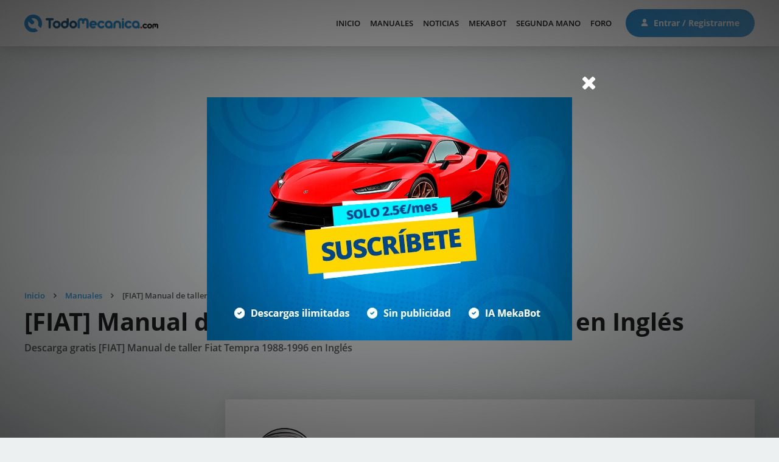

--- FILE ---
content_type: text/html; charset=utf-8
request_url: https://www.todomecanica.com/manuales/2150-fiat-manual-de-taller-fiat-tempra-1988-1996-en-ingles.html
body_size: 23434
content:
<!DOCTYPE html><html prefix="og: http://ogp.me/ns#" lang=es-us dir=ltr><head><link href=/favicon.ico rel="shortcut icon"/><base href=https://www.todomecanica.com/manuales/2150-fiat-manual-de-taller-fiat-tempra-1988-1996-en-ingles.html /><meta http-equiv=content-type content="text/html; charset=utf-8"/><meta name=keywords content="mecánica automotriz, manuales mecánica, descargar manuales, manual de taller, manual de usuario, automoviles, mecanica del automovil, automoviles usados, compra venta de autos, talleres mecanicos, frenos, inyección, refrigeración, lubricación, escape, encendido, electronica, amortiguacion, caja de cambios, chapa,pintura, energias alternativas, combustibles, automoviles, formula 1, vehiculos, reparacion, neumaticos, ruedas, mantenimiento, concesionario, automocion, foros, manuales, mecanica, moto, coche, fotos pilotos, foro mecanica, moto, automoviles, motociclismo, comprar coche, vender automovil, talleres, autoescuelas on-line, tutoriales gratis, foro, mecánica, mecánica automotriz, inyección electrónica, mecánica automotriz, frenos, DGT, Carné por puntos, estado carreteras, electricidad, automóvil, camiones, coches de carreras, fórmula 1, Moto GP, trial, manual mecánica, manuales de taller, manuales de mecanica, gratis, manuales gratis, coches, motos, motor, tuning, reparacion, compra, venta, gratis"/><meta property=og:url content=https://www.todomecanica.com/manuales/2150-fiat-manual-de-taller-fiat-tempra-1988-1996-en-ingles.html /><meta property=og:type content=article /><meta property=og:title content="[FIAT] Manual de taller Fiat Tempra 1988-1996 en Inglés"/><meta name=twitter:card content=summary /><meta name=twitter:site content=@admin /><meta name=twitter:title content="[FIAT] Manual de taller Fiat Tempra 1988-1996 en Inglés"/><title>[FIAT] Manual de taller Fiat Tempra 1988-1996 en Inglés</title><link href=/favicon.ico rel="shortcut icon" type=image/vnd.microsoft.icon /><link href=https://cdn.jsdelivr.net/npm/magnific-popup@1.1.0/dist/magnific-popup.min.css rel=stylesheet /><link rel=stylesheet href=/media/com_jchoptimize/cache/css/e5c32624b5d83a862ea61bca9648d285.css /><style>.mfp-iframe-holder{padding:10px}.mfp-iframe-holder .mfp-content{max-width:100%;width:100%;height:100%}.mfp-iframe-scaler iframe{background:#fff;padding:10px;box-sizing:border-box;box-shadow:none}</style> <script type="application/x-k2-headers">
{"Last-Modified": "Thu, 02 Jan 2020 08:13:31 GMT", "ETag": "95f13415cd136ee1cf5f0f22ee4e0bb1"}
	</script> <script type=application/ld+json>{"@context":"https://schema.org","@type":"Article","mainEntityOfPage":{"@type":"WebPage","@id":"https://www.todomecanica.com/manuales/2150-fiat-manual-de-taller-fiat-tempra-1988-1996-en-ingles.html"},"url":"https://www.todomecanica.com/manuales/2150-fiat-manual-de-taller-fiat-tempra-1988-1996-en-ingles.html","headline":"[FIAT] Manual de taller Fiat Tempra 1988-1996 en Inglés","datePublished":"2019-03-21 13:12:51","dateModified":"2020-01-02 08:13:31","author":{"@type":"Person","name":"djrubio","url":"https://www.todomecanica.com/manuales/author/325-djrubio.html"},"publisher":{"@type":"Organization","name":"Todo Mecánica","url":"https://www.todomecanica.com/","logo":{"@type":"ImageObject","name":"Todo Mecánica","width":"","height":"","url":"https://www.todomecanica.com/"}},"articleSection":"https://www.todomecanica.com/manuales.html","keywords":"mecánica automotriz, manuales mecánica, descargar manuales, manual de taller, manual de usuario, automoviles, mecanica del automovil, automoviles usados, compra venta de autos, talleres mecanicos, frenos, inyección, refrigeración, lubricación, escape, encendido, electronica, amortiguacion, caja de cambios, chapa,pintura, energias alternativas, combustibles, automoviles, formula 1, vehiculos, reparacion, neumaticos, ruedas, mantenimiento, concesionario, automocion, foros, manuales, mecanica, moto, coche, fotos pilotos, foro mecanica, moto, automoviles, motociclismo, comprar coche, vender automovil, talleres, autoescuelas on-line, tutoriales gratis, foro, mecánica, mecánica automotriz, inyección electrónica, mecánica automotriz, frenos, DGT, Carné por puntos, estado carreteras, electricidad, automóvil, camiones, coches de carreras, fórmula 1, Moto GP, trial, manual mecánica, manuales de taller, manuales de mecanica, gratis, manuales gratis, coches, motos, motor, tuning, reparacion, compra, venta, gratis","description":"","articleBody":""}</script><link rel=canonical href=https://www.todomecanica.com/manuales/2150-fiat-manual-de-taller-fiat-tempra-1988-1996-en-ingles.html /><meta name=viewport content="user-scalable=yes, width=device-width, initial-scale=1"><meta name=theme-color content=#3598dc> <script src=/media/com_jchoptimize/cache/js/e28c523590fd653ddcc985c1e7120cff.js></script> <script src=https://cdn.jsdelivr.net/npm/magnific-popup@1.1.0/dist/jquery.magnific-popup.min.js></script> <script src=/media/com_jchoptimize/cache/js/cafc5f6ed847fd7a1ec98ed4b01d8075.js></script> <script>function do_nothing(){return;}</script> <script src=https://www.google.com/recaptcha/api.js></script> <script async src="https://pagead2.googlesyndication.com/pagead/js/adsbygoogle.js?client=ca-pub-1147296346748286" crossorigin=anonymous></script> <script async src="https://fundingchoicesmessages.google.com/i/pub-1147296346748286?ers=1"></script> <script>(function(){function signalGooglefcPresent(){if(!window.frames['googlefcPresent']){if(document.body){const iframe=document.createElement('iframe');iframe.style='width: 0; height: 0; border: none; z-index: -1000; left: -1000px; top: -1000px;';iframe.style.display='none';iframe.name='googlefcPresent';document.body.appendChild(iframe);}else{setTimeout(signalGooglefcPresent,0);}}}signalGooglefcPresent();})();</script> <script async=async src=//pagead2.googlesyndication.com/pagead/js/adsbygoogle.js></script> </head><body id=id_173 class="grey itemlist"> <header><div class="m pd15-30"><div class="f cv lr"><div class=l> <a class=logo href=/> <img src=/images/estructura/logo.svg width=300 height=40 alt="Todo Mecánica"/> </a> </div><div class="r f cv"><div class="launch responsive"> <span></span> <span></span> <span></span> <span></span> </div><nav class=moduletable_menu><ul class="nav menu mod-list"> <li class="item-101 default current active"><a href=/>Inicio</a></li><li class=item-173><a href=/manuales.html>Manuales</a></li><li class=item-442><a href=/noticias.html>Noticias</a></li><li class=item-464><a href=/mekabot.html>MekaBot</a></li><li class=item-397><a href=/segunda-mano.html>Segunda mano</a></li><li class=item-113><a href=https://www.foro.todomecanica.com>Foro</a></li></ul></nav> <span class="btnuser desktop"> <a class="btn btn1" href=/iniciar-sesion.html> <svg class=mr viewBox="0 0 512 512"> <path d=M256,0c-74.439,0-135,60.561-135,135s60.561,135,135,135s135-60.561,135-135S330.439,0,256,0z /> <path d="M423.966,358.195C387.006,320.667,338.009,300,286,300h-60c-52.008,0-101.006,20.667-137.966,58.195
                                    C51.255,395.539,31,444.833,31,497c0,8.284,6.716,15,15,15h420c8.284,0,15-6.716,15-15
                                    C481,444.833,460.745,395.539,423.966,358.195z"/> </svg> Entrar / Registrarme </a> </span> </div></div></div></header> <main><div id=system-message-container> </div><div class="m pd60-30 pd-nb pbl"> <ins class=adsbygoogle style=display:block data-ad-client=ca-pub-1147296346748286 data-ad-slot=4730139735 data-ad-format=auto data-full-width-responsive=true></ins> <script>(adsbygoogle=window.adsbygoogle||[]).push({});</script> </div><div class=pageheader><div class="m pd60-30"><div class=moduletable><div aria-label=Breadcrumbs role=navigation><ul itemscope itemtype=https://schema.org/BreadcrumbList class=breadcrumb> <li class=active> <span class="divider icon-location"></span> </li> <li itemprop=itemListElement itemscope itemtype=https://schema.org/ListItem> <a itemprop=item href=/ class=pathway><span itemprop=name>Inicio</span></a> <span class=divider> <img src=/media/system/images/arrow.png alt="" width=9 height=9 /> </span> <meta itemprop=position content=1></li> <li itemprop=itemListElement itemscope itemtype=https://schema.org/ListItem> <a itemprop=item href=/manuales.html class=pathway><span itemprop=name>Manuales</span></a> <span class=divider> <img src=/media/system/images/arrow.png alt="" width=9 height=9 /> </span> <meta itemprop=position content=2></li> <li itemprop=itemListElement itemscope itemtype=https://schema.org/ListItem class=active> <span itemprop=name> [FIAT] Manual de taller Fiat Tempra 1988-1996 en Inglés </span> <meta itemprop=position content=3></li> </ul> </div> </div><h1 class=h1>[FIAT] Manual de taller Fiat Tempra 1988-1996 en Inglés</h1><h2>Descarga gratis [FIAT] Manual de taller Fiat Tempra 1988-1996 en Inglés</h2></div></div><section class="k2vk finalview manuales"><div class="m pd100-15 pd-nt"><div class=f><div class="c3 rc10 stickylast"><div class="pbl pd15"> <ins class=adsbygoogle style=display:inline-block;width:300px;height:250px data-ad-client=ca-pub-1147296346748286 data-ad-slot=8725225066></ins> <script>(adsbygoogle=window.adsbygoogle||[]).push({});</script> </div><div class="filtro pd15"> <span class="btn btn1 toggle responsive"> <i class="fa fa-filter"></i> Filtrar manuales </span> <div class=pfiltro><div class="pd15-0 pd-nt"><h4 class=h4>Buscar manuales</h4></div> <i class="fa fa-close responsive"></i> <form action=/component/jak2filter/ method=get> <input type=hidden name=Itemid value=173> <input type=hidden name=issearch value=1> <input type=hidden name=swr value=0> <input type=hidden name=theme value=manuales> <input type=hidden name=isc value=1> <input type=hidden id=ordering name=ordering value=zdate> <input type=hidden name=category_id value=1> <div class=f><div class="c10 pd10-0 pd-nt"><select aria-label=Categoría autocomplete=off name=xf_1><option value=0>Categoría</option><option value=2>Manual de Taller</option><option value=3>Manual de Propietario</option><option value=4>Manual Eléctrico</option><option value=5>Catálogo de piezas</option><option value=6>Código de errores y fallas</option><option value=7>Manual de Motor</option><option value=8>Otro</option></select></div><div class="c10 pd5-0 pd-nt"><div class=f><div class="radio rel pd5 pd-nt pd-nl c5"> <input autocomplete=off class=padre hijo=#xf_3 type=radio name=xf_2 value=2 data-filtro=.coche /> <div class="radio_cnt tc"> <svg viewBox="0 0 512 512"> <path d="m488.352 232.546c-14.363-7.5-29.437-13.586-44.802-18.089-3.975-1.162-8.142 1.113-9.307 5.088s1.113 8.142 5.088 9.307c14.426 4.228 28.583 9.944 42.079 16.991 1.493.779 2.887 1.687 4.196 2.685-8.189.082-16.242.426-22.486 1.634-13.958 2.701-16.888 9.799-16.888 15.277 0 15.413 20.757 28.934 44.42 28.934 2.141 0 4.256-.088 6.349-.228v7.03h-38.813c-9.049-13.155-24.2-21.802-41.338-21.802s-32.289 8.647-41.337 21.802h-215.328c-9.049-13.155-24.2-21.802-41.338-21.802s-32.289 8.647-41.337 21.802h-62.51v-17.87h10.1c4.142 0 7.5-3.357 7.5-7.5v-5.66h17.212c10.173 0 18.45-8.276 18.45-18.449v-6.456c0-3.809-1.156-7.47-3.342-10.589l-15.27-21.785h18.14c2.563 0 4.95-1.31 6.327-3.472 9.358-14.697 23.379-28.16 41.672-40.015 11.443-7.416 23.815-12.989 36.782-16.688-2.283 1.311-4.533 2.672-6.737 4.101-14.321 9.283-26.416 19.643-35.948 30.791-3.959 4.631-4.897 10.961-2.449 16.521 2.431 5.52 7.691 9.075 13.729 9.279 0 0 241.267 8.151 241.339 8.152.072 0 .144-.006.217-.008.205-.005.409-.013.609-.034l.025-.001c14.056-1.539 28.557-1.386 43.103.455 4.114.525 7.862-2.39 8.382-6.499s-2.39-7.862-6.5-8.382c-14.525-1.839-29.029-2.117-43.166-.83-11.833-11.043-23.407-21.695-34.44-31.697-26.438-23.954-60.594-38.196-96.174-40.102l-34.912-1.87c-33.017-1.762-64.839 6.613-92.019 24.226-18.694 12.114-33.433 25.917-43.868 41.074-24.944.108-27.163-.231-29.798.252-9.253 1.435-16.365 9.435-16.365 19.088v45.352c0 .029-.004.058-.004.087s.004.058.004.087v5.573h-7.08c-5.801 0-10.52 4.715-10.52 10.51v45.891c0 4.998 3.557 9.332 8.435 10.302l63.766 12.882c7.346 18.587 25.479 31.777 46.646 31.777 19.881 0 37.096-11.629 45.202-28.441h27.662c4.142 0 7.5-3.357 7.5-7.5s-3.358-7.5-7.5-7.5h-23.178c.295-2.195.461-4.43.461-6.705 0-4.621-.641-9.093-1.817-13.345h201.344c-1.176 4.252-1.817 8.724-1.817 13.345 0 2.275.167 4.51.461 6.705h-140.454c-4.142 0-7.5 3.357-7.5 7.5s3.358 7.5 7.5 7.5h144.938c8.106 16.813 25.321 28.441 45.201 28.441 19.881 0 37.096-11.629 45.202-28.441h22.85c14.943 0 27.1-12.157 27.1-27.1v-52.61c-.001-16.425-9.063-31.356-23.649-38.971zm-367.187-34.49c-.17-.385.021-.607.122-.727 21.064-24.635 53.969-44.655 91.824-49.022l15.644.838c2.493 9.235 5.863 31.47-.042 52.861l-107.04-3.617c-.172-.006-.367-.012-.508-.333zm221.566 7.803-98.697-3.335c4.521-19.328 3.048-39.271.403-52.117 28.254 3.709 54.995 16.007 76.226 35.244 7.151 6.483 14.534 13.245 22.068 20.208zm-289.469 39.38v6.456c0 1.902-1.547 3.449-3.45 3.449h-17.212v-37.939c0-.68.171-1.315.45-1.889l19.587 27.944c.408.582.625 1.267.625 1.979zm-38.262 75.791v-4.855h55.518c-1.424 5.151-2.007 10.372-1.757 15.716zm103.847 43.635c-19.379 0-35.146-15.767-35.146-35.146s15.767-35.146 35.146-35.146c19.38 0 35.147 15.767 35.147 35.146s-15.767 35.146-35.147 35.146zm371.804-85.293c-16.952 0-28.065-8.688-29.304-13.154 3.105-1.802 12.948-2.714 29.304-2.714 1.773 0 3.534.063 5.274.177.704 2.511 1.075 5.141 1.075 7.833v7.607c-2.078.166-4.199.251-6.349.251zm-73.802 85.293c-19.379 0-35.146-15.767-35.146-35.146s15.767-35.146 35.146-35.146c19.38 0 35.147 15.767 35.147 35.146s-15.767 35.146-35.147 35.146zm68.051-28.441h-18.366c.295-2.195.461-4.43.461-6.705 0-4.621-.641-9.093-1.817-13.345h31.822v7.95c0 6.672-5.428 12.1-12.1 12.1z"/> <path d="m118.847 304.996c-13.522 0-24.523 11.001-24.523 24.522 0 13.522 11.001 24.523 24.523 24.523s24.523-11.001 24.523-24.523c0-13.521-11.001-24.522-24.523-24.522zm0 34.046c-5.251 0-9.523-4.272-9.523-9.523s4.272-9.522 9.523-9.522 9.523 4.271 9.523 9.522-4.272 9.523-9.523 9.523z"/> <path d="m416.849 304.996c-13.522 0-24.523 11.001-24.523 24.522 0 13.522 11.001 24.523 24.523 24.523s24.523-11.001 24.523-24.523c0-13.521-11.001-24.522-24.523-24.522zm0 34.046c-5.251 0-9.523-4.272-9.523-9.523s4.272-9.522 9.523-9.522 9.523 4.271 9.523 9.522-4.272 9.523-9.523 9.523z"/> <path d="m256 228.686c-4.142 0-7.5 3.357-7.5 7.5s3.358 7.5 7.5 7.5h5.2c4.142 0 7.5-3.357 7.5-7.5s-3.358-7.5-7.5-7.5z"/> <path d="m143.907 228.686c-4.142 0-7.5 3.357-7.5 7.5s3.358 7.5 7.5 7.5h5.2c4.142 0 7.5-3.357 7.5-7.5s-3.358-7.5-7.5-7.5z"/> </svg> <label>Coche</label> </div></div><div class="radio rel pd5 pd-nt pd-nr c5"> <input autocomplete=off class=padre hijo=#xf_3 type=radio name=xf_2 value=3 data-filtro=.moto /> <div class="radio_cnt tc"> <svg class=pd5 viewBox="0 0 512 512"> <path d="m500.661 292.325c-2.099-3.571-6.694-4.767-10.266-2.668s-4.766 6.694-2.668 10.266c6.066 10.326 9.272 22.131 9.272 34.138 0 37.234-30.292 67.526-67.525 67.526-37.234 0-67.526-30.292-67.526-67.526 0-9.474 1.982-18.78 5.785-27.352l19.928 18.952c-.554 2.76-.836 5.57-.836 8.4 0 23.517 19.132 42.648 42.648 42.648s42.648-19.132 42.648-42.648-19.132-42.648-42.648-42.648c-3.558 0-7.066.449-10.484 1.316l-19.927-18.95c9.384-4.753 19.739-7.243 30.411-7.243 16.031 0 31.58 5.731 43.782 16.14 1.412 1.205 3.143 1.794 4.863 1.794 2.12 0 4.227-.894 5.71-2.633 2.688-3.151 2.313-7.886-.839-10.573-14.915-12.722-33.921-19.728-53.517-19.728-14.83 0-29.167 3.922-41.824 11.389l-9.227-8.775c13.672-7.777 29.472-12.226 46.294-12.226 4.977 0 9.994.398 14.914 1.182 2.189.35 4.417-.287 6.091-1.737l23.667-20.495c3.774-3.268 6.634-7.341 8.401-11.885 6.322-16.248 6.631-46.921-5.424-60.688-33.063-37.765-82.127-56.354-138.147-52.354-13.757.984-21.69 16.185-14.604 28.096l3.297 5.541h-15.65c-4.143 0-7.5 3.358-7.5 7.5s3.357 7.5 7.5 7.5h24.178c3.486 7.659 5.13 15.979 4.829 24.352-15.045-13.381-34.41-20.837-55.026-20.837-27.174 0-52.207 13.048-67.788 35.1h-53.965c-4.244 0-8.403-1.464-11.712-4.122l-54.876-44.09c-1.332-1.07-2.989-1.653-4.697-1.653h-44.869c-12.449 0-22.577 10.128-22.577 22.577 0 7.251 3.517 14.106 9.407 18.338l16.143 11.594c3.361 2.415 8.05 1.648 10.467-1.717 2.416-3.364 1.647-8.05-1.717-10.467l-16.142-11.594c-1.978-1.42-3.158-3.721-3.158-6.155 0-4.178 3.399-7.577 7.577-7.577h42.229l52.821 42.438c5.962 4.79 13.458 7.428 21.106 7.428h56.767l48.568 18.564 26.732 10.218c-1.392.721-19.418 16.52-48.707 16.52h-16.47c-16.492 0-32.15 8.863-40.559 24.079l-12.396-8.904c-.001-.001-.003-.002-.005-.003l-98.027-70.408c-3.363-2.416-8.05-1.648-10.467 1.716-2.416 3.364-1.647 8.051 1.717 10.467l88.878 63.837-16.167 9.945c-15.273-14.491-35.65-22.696-56.827-22.696-45.506.001-82.527 37.021-82.527 82.526s37.021 82.526 82.526 82.526 82.525-37.021 82.525-82.526c0-6.991-.894-13.914-2.64-20.658l17.753-10.923v56.229c0 21.437 17.439 38.876 38.875 38.876h36.136v4.002h-48.931c-4.143 0-7.5 3.357-7.5 7.5s3.357 7.5 7.5 7.5h56.431c4.143 0 7.5-3.357 7.5-7.5v-11.502h68.815c2.735 0 5.253-1.489 6.571-3.885s1.228-5.321-.236-7.631c-9.512-15.004-14.539-32.367-14.539-50.214 0-18.508 5.383-35.78 14.662-50.34l10.88 10.347c-6.149 11.755-9.38 24.839-9.38 38.198 0 45.505 37.021 82.526 82.526 82.526s82.526-37.02 82.526-82.525c0-14.675-3.921-29.108-11.339-41.735zm-43.538 41.735c0 15.245-12.403 27.648-27.648 27.648-13.321 0-24.471-9.471-27.074-22.032l11.413 10.853c4.243 4.035 9.805 6.258 15.659 6.258 6.198 0 12.201-2.575 16.472-7.066 4.184-4.398 6.403-10.163 6.251-16.232-.153-6.069-2.66-11.715-7.06-15.897l-11.412-10.853c13.235 2.05 23.399 13.521 23.399 27.321zm6.446-172.005c5.653 12.442 3.913 33.723-.111 42.307-10.118-1.719-17.846-10.548-17.846-21.148 0-10.629 7.77-19.476 17.957-21.159zm-182.325 1.045c19.941 0 38.463 8.511 51.412 23.485-7.528 19.529-22.243 26.267-26.483 29.924l-62.563-23.913-14.269-5.454c12.845-15.2 31.651-24.042 51.903-24.042zm-100.527 119.283c-.115.723-.229 1.517-.321 2.343l-66.663 41.016c-.024.015-.048.03-.073.045l-22.448 13.812c-3.648 2.2-8.408 1.021-10.607-2.627-1.104-1.831-1.399-3.976-.833-6.038.526-1.92 1.755-3.542 3.518-4.604l23.529-14.474c.021-.013.042-.026.063-.038l35.097-21.589c.013-.008.027-.017.04-.025l26.71-16.43zm-112.958 62.333c4.259 7.062 11.772 10.977 19.488 10.977 4.012 0 8.078-1.059 11.769-3.284l7.487-4.607c-4.776 8.302-13.731 13.908-23.977 13.908-15.245 0-27.648-12.403-27.648-27.648s12.403-27.648 27.648-27.648c1.358 0 2.701.107 4.024.3l-11.062 6.805c-5.015 3.022-8.631 7.797-10.182 13.444-1.64 5.974-.746 12.445 2.453 17.753zm82.293-10.656c0 37.234-30.292 67.526-67.525 67.526-37.235.001-67.527-30.291-67.527-67.526 0-37.233 30.292-67.525 67.526-67.525 15.973 0 31.379 5.722 43.483 15.904l-23.058 14.184c-6.241-3.421-13.212-5.211-20.425-5.211-23.517 0-42.648 19.132-42.648 42.648s19.132 42.648 42.648 42.648c22.748 0 41.39-17.902 42.585-40.357l23.788-14.636c.758 4.064 1.153 8.189 1.153 12.345zm176.247 48.525h-107.26c-13.165 0-23.875-10.711-23.875-23.876v-68.991c0-15.595 11.485-28.388 26.125-30.793 13.373-2.23 43.373 5.783 76.805-18.171 23.647-16.946 45.104-27.764 51.75-59.539 2.576-12.315 1.736-24.931-2.281-36.629h8.885c4.143 0 7.5-3.358 7.5-7.5s-3.357-7.5-7.5-7.5h-16.082l-7.859-13.211c-1.355-2.277.105-5.273 2.782-5.465 46.741-3.341 88.026 10.354 117.607 38.72-13.082 5.539-22.283 18.508-22.283 33.585 0 14.639 8.679 27.282 21.158 33.075l-13.283 11.503c-4.566-.577-9.183-.869-13.77-.869-60.002 0-108.932 48.734-108.932 108.932 0 16.271 3.607 32.2 10.513 46.729zm39.451-119.787 15.808 15.033c.007.006.013.013.02.019l53.221 50.612c1.496 1.422 2.348 3.342 2.4 5.404.052 2.063-.703 4.023-2.125 5.52-1.474 1.549-3.463 2.402-5.603 2.402-1.99 0-3.88-.756-5.323-2.127l-53.21-50.602c-.016-.016-.032-.031-.049-.046l-16.336-15.535c3.435-3.858 7.18-7.431 11.197-10.68z"/> <path d="m256 340.71h-21.541c-4.143 0-7.5 3.357-7.5 7.5s3.357 7.5 7.5 7.5h21.541c4.143 0 7.5-3.357 7.5-7.5s-3.357-7.5-7.5-7.5z"/> </svg> <label>Moto</label> </div></div></div></div><div class="c10 pd10-0 pd-nt"><select aria-label=Marca autocomplete=off id=xf_3 class="hijo padre" hijo=#xf_4 name=xf_3><option value=0>Marca</option><option class="filtro coche" value=12 data-filtro=.coche-alfa-romeo>Alfa Romeo</option><option class="filtro coche" value=110 data-filtro=.coche-aston-martin>Aston Martin</option><option class="filtro coche" value=2 data-filtro=.coche-audi>Audi</option><option class="filtro coche" value=21 data-filtro=.coche-bmw>BMW</option><option class="filtro coche" value=70 data-filtro=.coche-cadillac>Cadillac</option><option class="filtro coche" value=88 data-filtro=.coche-chery>Chery</option><option class="filtro coche" value=28 data-filtro=.coche-chevrolet>Chevrolet</option><option class="filtro coche" value=3 data-filtro=.coche-chrysler>Chrysler</option><option class="filtro coche" value=5 data-filtro=.coche-citroen>Citroen</option><option class="filtro coche" value=84 data-filtro=.coche-dacia>Dacia</option><option class="filtro coche" value=22 data-filtro=.coche-daewoo>Daewoo</option><option class="filtro coche" value=39 data-filtro=.coche-daihatsu>Daihatsu</option><option class="filtro coche" value=104 data-filtro=.coche-daimler>Daimler</option><option class="filtro coche" value=7 data-filtro=.coche-dodge>Dodge</option><option class="filtro coche" value=49 data-filtro=.coche-ferrari>Ferrari</option><option class="filtro coche" value=42 data-filtro=.coche-fiat>Fiat</option><option class="filtro coche" value=23 data-filtro=.coche-ford>Ford</option><option class="filtro coche" value=36 data-filtro=.coche-geo>GEO</option><option class="filtro coche" value=79 data-filtro=.coche-gmc>GMC</option><option class="filtro coche" value=107 data-filtro=.coche-galloper>Galloper</option><option class="filtro coche" value=99 data-filtro=.coche-great-wall>Great Wall</option><option class="filtro coche" value=38 data-filtro=.coche-honda>Honda</option><option class="filtro coche" value=55 data-filtro=.coche-hummer>Hummer</option><option class="filtro coche" value=24 data-filtro=.coche-hyundai>Hyundai</option><option class="filtro coche" value=103 data-filtro=.coche-infiniti>Infiniti</option><option class="filtro coche" value=25 data-filtro=.coche-isuzu>Isuzu</option><option class="filtro coche" value=50 data-filtro=.coche-iveco>Iveco</option><option class="filtro coche" value=97 data-filtro=.coche-jac>JAC</option><option class="filtro coche" value=43 data-filtro=.coche-jaguar>Jaguar</option><option class="filtro coche" value=31 data-filtro=.coche-jeep>Jeep</option><option class="filtro coche" value=56 data-filtro=.coche-kia>Kia</option><option class="filtro coche" value=20 data-filtro=.coche-lada>Lada</option><option class="filtro coche" value=63 data-filtro=.coche-lamborghini>Lamborghini</option><option class="filtro coche" value=96 data-filtro=.coche-lancia>Lancia</option><option class="filtro coche" value=35 data-filtro=.coche-land-rover>Land Rover</option><option class="filtro coche" value=61 data-filtro=.coche-lexus>Lexus</option><option class="filtro coche" value=44 data-filtro=.coche-lotus>Lotus</option><option class="filtro coche" value=57 data-filtro=.coche-mg>MG</option><option class="filtro coche" value=46 data-filtro=.coche-mg-rover>MG Rover</option><option class="filtro coche" value=73 data-filtro=.coche-mahindra>Mahindra</option><option class="filtro coche" value=91 data-filtro=.coche-maserati>Maserati</option><option class="filtro coche" value=14 data-filtro=.coche-mazda>Mazda</option><option class="filtro coche" value=27 data-filtro=.coche-mercedes-benz>Mercedes Benz</option><option class="filtro coche" value=29 data-filtro=.coche-mini>Mini</option><option class="filtro coche" value=45 data-filtro=.coche-mitsubishi>Mitsubishi</option><option class="filtro coche" value=15 data-filtro=.coche-nissan>Nissan</option><option class="filtro coche" value=16 data-filtro=.coche-opel>Opel</option><option class="filtro coche" value=9 data-filtro=.coche-peugeot>Peugeot</option><option class="filtro coche" value=90 data-filtro=.coche-piaggio>Piaggio</option><option class="filtro coche" value=69 data-filtro=.coche-pontiac>Pontiac</option><option class="filtro coche" value=40 data-filtro=.coche-porsche>Porsche</option><option class="filtro coche" value=102 data-filtro=.coche-ram>RAM</option><option class="filtro coche" value=4 data-filtro=.coche-renault>Renault</option><option class="filtro coche" value=67 data-filtro=.coche-saab>SAAB</option><option class="filtro coche" value=52 data-filtro=.coche-ssangyong>SSANGYONG</option><option class="filtro coche" value=95 data-filtro=.coche-saab>Saab</option><option class="filtro coche" value=60 data-filtro=.coche-saturn>Saturn</option><option class="filtro coche" value=10 data-filtro=.coche-seat>Seat</option><option class="filtro coche" value=66 data-filtro=.coche-skoda>Skoda</option><option class="filtro coche" value=92 data-filtro=.coche-smart>Smart</option><option class="filtro coche" value=48 data-filtro=.coche-subaru>Subaru</option><option class="filtro coche" value=11 data-filtro=.coche-suzuki>Suzuki</option><option class="filtro coche" value=85 data-filtro=.coche-tata>TATA</option><option class="filtro coche" value=109 data-filtro=.coche-talbot>Talbot</option><option class="filtro coche" value=94 data-filtro=.coche-tata>Tata</option><option class="filtro coche" value=93 data-filtro=.coche-tesla>Tesla</option><option class="filtro coche" value=26 data-filtro=.coche-toyota>Toyota</option><option class="filtro coche" value=8 data-filtro=.coche-volkswagen>Volkswagen</option><option class="filtro coche" value=32 data-filtro=.coche-volvo>Volvo</option><option class="filtro moto" value=59 data-filtro=.moto-akt>AKT</option><option class="filtro moto" value=30 data-filtro=.moto-aprilia>Aprilia</option><option class="filtro moto" value=13 data-filtro=.moto-bmw>BMW</option><option class="filtro moto" value=87 data-filtro=.moto-bajaj>Bajaj</option><option class="filtro moto" value=106 data-filtro=.moto-benelli>Benelli</option><option class="filtro moto" value=81 data-filtro=.moto-beta>Beta</option><option class="filtro moto" value=89 data-filtro=.moto-bultaco>Bultaco</option><option class="filtro moto" value=83 data-filtro=.moto-cagiva>Cagiva</option><option class="filtro moto" value=64 data-filtro=.moto-daelim>Daelim</option><option class="filtro moto" value=76 data-filtro=.moto-derbi>Derbi</option><option class="filtro moto" value=33 data-filtro=.moto-ducati>Ducati</option><option class="filtro moto" value=71 data-filtro=.moto-gas-gas>Gas Gas</option><option class="filtro moto" value=47 data-filtro=.moto-gilera>Gilera</option><option class="filtro moto" value=68 data-filtro=.moto-harley-davidson>Harley Davidson</option><option class="filtro moto" value=6 data-filtro=.moto-honda>Honda</option><option class="filtro moto" value=105 data-filtro=.moto-husqvarna>Husqvarna</option><option class="filtro moto" value=51 data-filtro=.moto-hyosung>Hyosung</option><option class="filtro moto" value=108 data-filtro=.moto-italika>Italika</option><option class="filtro moto" value=53 data-filtro=.moto-ktm>KTM</option><option class="filtro moto" value=34 data-filtro=.moto-kawasaki>Kawasaki</option><option class="filtro moto" value=86 data-filtro=.moto-keeway>Keeway</option><option class="filtro moto" value=54 data-filtro=.moto-kymco>Kymco</option><option class="filtro moto" value=58 data-filtro=.moto-lambretta>Lambretta</option><option class="filtro moto" value=98 data-filtro=.moto-malaguti>Malaguti</option><option class="filtro moto" value=72 data-filtro=.moto-montesa>Montesa</option><option class="filtro moto" value=100 data-filtro=.moto-moto-guzzi>Moto Guzzi</option><option class="filtro moto" value=75 data-filtro=.moto-ossa>OSSA</option><option class="filtro moto" value=77 data-filtro=.moto-peugeot>Peugeot</option><option class="filtro moto" value=37 data-filtro=.moto-piaggio>Piaggio</option><option class="filtro moto" value=65 data-filtro=.moto-puch>Puch</option><option class="filtro moto" value=62 data-filtro=.moto-qingqi>Qingqi</option><option class="filtro moto" value=80 data-filtro=.moto-rieju>Rieju</option><option class="filtro moto" value=74 data-filtro=.moto-sym>SYM</option><option class="filtro moto" value=82 data-filtro=.moto-sherco>Sherco</option><option class="filtro moto" value=41 data-filtro=.moto-siambretta>Siambretta</option><option class="filtro moto" value=19 data-filtro=.moto-suzuki>Suzuki</option><option class="filtro moto" value=78 data-filtro=.moto-triumph>Triumph</option><option class="filtro moto" value=101 data-filtro=.moto-united-motors>United Motors</option><option class="filtro moto" value=17 data-filtro=.moto-vespa>Vespa</option><option class="filtro moto" value=18 data-filtro=.moto-yamaha>Yamaha</option></select></div><div class="c10 pd10-0 pd-nt"><select aria-label=Modelo autocomplete=off id=xf_4 class=hijo name=xf_4><option value=0>Modelo</option><option class="filtro coche-abarth" value=969>500</option><option class="filtro coche-alfa-romeo" value=311>145</option><option class="filtro coche-alfa-romeo" value=448>147</option><option class="filtro coche-alfa-romeo" value=422>155</option><option class="filtro coche-alfa-romeo" value=12>156</option><option class="filtro coche-alfa-romeo" value=570>159</option><option class="filtro coche-alfa-romeo" value=279>33</option><option class="filtro coche-alfa-romeo" value=473>4C</option><option class="filtro coche-alfa-romeo" value=220>6</option><option class="filtro coche-alfa-romeo" value=573>75</option><option class="filtro coche-alfa-romeo" value=372>90</option><option class="filtro coche-alfa-romeo" value=944>Alfa 75</option><option class="filtro coche-alfa-romeo" value=901>Brera</option><option class="filtro coche-alfa-romeo" value=401>GT</option><option class="filtro coche-alfa-romeo" value=699>GTV</option><option class="filtro coche-alfa-romeo" value=509>Giulia</option><option class="filtro coche-alfa-romeo" value=1138>Giulietta</option><option class="filtro coche-alfa-romeo" value=474>MiTo</option><option class="filtro coche-alfa-romeo" value=794>Spider</option><option class="filtro coche-aston-martin" value=1188>VANQUISH</option><option class="filtro coche-audi" value=892>100</option><option class="filtro coche-audi" value=368>200</option><option class="filtro coche-audi" value=309>80</option><option class="filtro coche-audi" value=546>A1</option><option class="filtro coche-audi" value=54>A2</option><option class="filtro coche-audi" value=165>A3</option><option class="filtro coche-audi" value=95>A4</option><option class="filtro coche-audi" value=857>A4 Allroad</option><option class="filtro coche-audi" value=464>A5</option><option class="filtro coche-audi" value=46>A6</option><option class="filtro coche-audi" value=808>A6 Allroad</option><option class="filtro coche-audi" value=1081>A8</option><option class="filtro coche-audi" value=515>Coupe</option><option class="filtro coche-audi" value=436>Q3</option><option class="filtro coche-audi" value=650>Q5</option><option class="filtro coche-audi" value=213>Q7</option><option class="filtro coche-audi" value=1060>S3</option><option class="filtro coche-audi" value=525>S4</option><option class="filtro coche-audi" value=69>TT</option><option class="filtro coche-audi" value=941>TT Roadster</option><option class="filtro coche-audi" value=58>V8</option><option class="filtro coche-bmw" value=455>Serie 1</option><option class="filtro coche-bmw" value=501>Serie 2</option><option class="filtro coche-bmw" value=59>Serie 3</option><option class="filtro coche-bmw" value=137>Serie 5</option><option class="filtro coche-bmw" value=1096>Serie 6</option><option class="filtro coche-bmw" value=720>Serie 7</option><option class="filtro coche-bmw" value=763>Serie 8</option><option class="filtro coche-bmw" value=445>X3</option><option class="filtro coche-bmw" value=410>X5</option><option class="filtro coche-bmw" value=744>X6</option><option class="filtro coche-bmw" value=513>Z1</option><option class="filtro coche-bmw" value=341>Z3</option><option class="filtro coche-bmw" value=424>Z4</option><option class="filtro coche-bmw" value=776>Z8</option><option class="filtro coche-cadillac" value=510>CTS</option><option class="filtro coche-cadillac" value=746>Catera</option><option class="filtro coche-cadillac" value=872>SRX</option><option class="filtro coche-cadillac" value=815>XLR</option><option class="filtro coche-chery" value=644>Arauca</option><option class="filtro coche-chery" value=734>Orinoco</option><option class="filtro coche-chery" value=627>QQ</option><option class="filtro coche-chery" value=623>Tiggo</option><option class="filtro coche-chery" value=986>iQ</option><option class="filtro coche-chevrolet" value=536>Alero</option><option class="filtro coche-chevrolet" value=304>Astra</option><option class="filtro coche-chevrolet" value=916>Astro</option><option class="filtro coche-chevrolet" value=262>Avalanche</option><option class="filtro coche-chevrolet" value=259>Aveo</option><option class="filtro coche-chevrolet" value=1038>Beat</option><option class="filtro coche-chevrolet" value=282>Blazer</option><option class="filtro coche-chevrolet" value=289>Camaro</option><option class="filtro coche-chevrolet" value=350>Captiva</option><option class="filtro coche-chevrolet" value=138>Cavalier</option><option class="filtro coche-chevrolet" value=82>Chevy</option><option class="filtro coche-chevrolet" value=671>Classic</option><option class="filtro coche-chevrolet" value=313>Colorado</option><option class="filtro coche-chevrolet" value=201>Corsa</option><option class="filtro coche-chevrolet" value=748>Corvette</option><option class="filtro coche-chevrolet" value=471>Cruze</option><option class="filtro coche-chevrolet" value=677>Epica</option><option class="filtro coche-chevrolet" value=320>Equinox</option><option class="filtro coche-chevrolet" value=594>Evanda</option><option class="filtro coche-chevrolet" value=803>HHR</option><option class="filtro coche-chevrolet" value=1195>Kalos</option><option class="filtro coche-chevrolet" value=1147>LUV</option><option class="filtro coche-chevrolet" value=1066>Lacetti</option><option class="filtro coche-chevrolet" value=619>Luv</option><option class="filtro coche-chevrolet" value=703>Malibu</option><option class="filtro coche-chevrolet" value=256>Matiz</option><option class="filtro coche-chevrolet" value=128>Meriva</option><option class="filtro coche-chevrolet" value=203>Montana</option><option class="filtro coche-chevrolet" value=345>Monte Carlo</option><option class="filtro coche-chevrolet" value=829>Monza</option><option class="filtro coche-chevrolet" value=1028>Nubira</option><option class="filtro coche-chevrolet" value=818>Onix</option><option class="filtro coche-chevrolet" value=286>Optra</option><option class="filtro coche-chevrolet" value=377>Orlando</option><option class="filtro coche-chevrolet" value=695>S10</option><option class="filtro coche-chevrolet" value=253>Sail</option><option class="filtro coche-chevrolet" value=663>Silverado</option><option class="filtro coche-chevrolet" value=915>Sonic</option><option class="filtro coche-chevrolet" value=239>Spark</option><option class="filtro coche-chevrolet" value=349>Sprint</option><option class="filtro coche-chevrolet" value=283>Swift</option><option class="filtro coche-chevrolet" value=696>Tacuma</option><option class="filtro coche-chevrolet" value=195>Tahoe</option><option class="filtro coche-chevrolet" value=673>TrailBlazer</option><option class="filtro coche-chevrolet" value=1176>Trailblazer</option><option class="filtro coche-chevrolet" value=1051>Traverse</option><option class="filtro coche-chevrolet" value=285>Trax</option><option class="filtro coche-chevrolet" value=1095>Uplander</option><option class="filtro coche-chevrolet" value=270>Vitara</option><option class="filtro coche-chevrolet" value=440>Volt</option><option class="filtro coche-chevrolet" value=1115>Wagon R</option><option class="filtro coche-chrysler" value=526>300C</option><option class="filtro coche-chrysler" value=101>300M</option><option class="filtro coche-chrysler" value=227>Caravan</option><option class="filtro coche-chrysler" value=442>Crossfire</option><option class="filtro coche-chrysler" value=152>GS</option><option class="filtro coche-chrysler" value=616>Grand Voyager</option><option class="filtro coche-chrysler" value=609>Group</option><option class="filtro coche-chrysler" value=9>Neon</option><option class="filtro coche-chrysler" value=426>PT Cruiser</option><option class="filtro coche-chrysler" value=668>Sebring</option><option class="filtro coche-chrysler" value=683>Sebring 200C</option><option class="filtro coche-chrysler" value=1037>Spirit</option><option class="filtro coche-chrysler" value=362>Stratus</option><option class="filtro coche-chrysler" value=323>Town and Country</option><option class="filtro coche-chrysler" value=61>Voyager</option><option class="filtro coche-citroen" value=300>2CV</option><option class="filtro coche-citroen" value=1103>2CV6</option><option class="filtro coche-citroen" value=181>3CV</option><option class="filtro coche-citroen" value=103>AX</option><option class="filtro coche-citroen" value=926>Axel</option><option class="filtro coche-citroen" value=96>BX</option><option class="filtro coche-citroen" value=247>Berlingo</option><option class="filtro coche-citroen" value=502>C 3</option><option class="filtro coche-citroen" value=630>C-15</option><option class="filtro coche-citroen" value=512>C-Elysée</option><option class="filtro coche-citroen" value=335>C1</option><option class="filtro coche-citroen" value=717>C15</option><option class="filtro coche-citroen" value=216>C2</option><option class="filtro coche-citroen" value=866>C25</option><option class="filtro coche-citroen" value=211>C3</option><option class="filtro coche-citroen" value=968>C3 Picasso</option><option class="filtro coche-citroen" value=1101>C3 Pluriel</option><option class="filtro coche-citroen" value=339>C4</option><option class="filtro coche-citroen" value=881>C4 Cactus</option><option class="filtro coche-citroen" value=826>C4 Picasso</option><option class="filtro coche-citroen" value=853>C4 Sedán</option><option class="filtro coche-citroen" value=305>C5</option><option class="filtro coche-citroen" value=1071>C5 Aircross</option><option class="filtro coche-citroen" value=340>C6</option><option class="filtro coche-citroen" value=184>C8</option><option class="filtro coche-citroen" value=111>CX</option><option class="filtro coche-citroen" value=1120>DS 23</option><option class="filtro coche-citroen" value=865>E-Mehari</option><option class="filtro coche-citroen" value=888>Grand C4 Picasso</option><option class="filtro coche-citroen" value=392>Jumper</option><option class="filtro coche-citroen" value=860>Jumpy</option><option class="filtro coche-citroen" value=505>SM</option><option class="filtro coche-citroen" value=867>Saxo</option><option class="filtro coche-citroen" value=344>Visa</option><option class="filtro coche-citroen" value=1187>XSARA PICASSO</option><option class="filtro coche-citroen" value=117>Xantia</option><option class="filtro coche-citroen" value=200>Xsara</option><option class="filtro coche-citroen" value=77>Xsara Picasso</option><option class="filtro coche-citroen" value=3>ZX</option><option class="filtro coche-dacia" value=555>1210</option><option class="filtro coche-dacia" value=500>Dokker</option><option class="filtro coche-dacia" value=869>Duster</option><option class="filtro coche-dacia" value=491>Logan</option><option class="filtro coche-dacia" value=797>Sandero</option><option class="filtro coche-dacia" value=670>Sandero II</option><option class="filtro coche-daewoo" value=116>Cielo</option><option class="filtro coche-daewoo" value=723>Damas</option><option class="filtro coche-daewoo" value=327>Espero</option><option class="filtro coche-daewoo" value=1190>Evanda</option><option class="filtro coche-daewoo" value=63>Lanos</option><option class="filtro coche-daewoo" value=139>Leganza</option><option class="filtro coche-daewoo" value=80>Matiz</option><option class="filtro coche-daewoo" value=177>Musso</option><option class="filtro coche-daewoo" value=488>Nexia</option><option class="filtro coche-daewoo" value=64>Nubira</option><option class="filtro coche-daewoo" value=65>Prince</option><option class="filtro coche-daewoo" value=291>Racer</option><option class="filtro coche-daewoo" value=800>Tacuma</option><option class="filtro coche-daihatsu" value=1070>Applause</option><option class="filtro coche-daihatsu" value=124>Charade</option><option class="filtro coche-daihatsu" value=706>Feroza</option><option class="filtro coche-daihatsu" value=361>Sirion</option><option class="filtro coche-daihatsu" value=415>Terios</option><option class="filtro coche-daimler" value=1020>Serie XJ</option><option class="filtro coche-dodge" value=76>3700</option><option class="filtro coche-dodge" value=407>Avenger</option><option class="filtro coche-dodge" value=163>Caliber</option><option class="filtro coche-dodge" value=814>Challenger</option><option class="filtro coche-dodge" value=70>Dakota</option><option class="filtro coche-dodge" value=314>Dart</option><option class="filtro coche-dodge" value=911>Durango</option><option class="filtro coche-dodge" value=364>Journey</option><option class="filtro coche-dodge" value=6>Neon</option><option class="filtro coche-dodge" value=399>Nitro</option><option class="filtro coche-dodge" value=194>Ram</option><option class="filtro coche-dodge" value=269>Stratus</option><option class="filtro coche-ferrari" value=837>308</option><option class="filtro coche-ferrari" value=235>328</option><option class="filtro coche-ferrari" value=678>360</option><option class="filtro coche-ferrari" value=1023>365</option><option class="filtro coche-ferrari" value=582>456</option><option class="filtro coche-ferrari" value=166>Enzo</option><option class="filtro coche-ferrari" value=236>F40</option><option class="filtro coche-ferrari" value=863>Testarossa</option><option class="filtro coche-fiat" value=302>124 Spider</option><option class="filtro coche-fiat" value=521>127</option><option class="filtro coche-fiat" value=949>128</option><option class="filtro coche-fiat" value=234>500</option><option class="filtro coche-fiat" value=998>500C</option><option class="filtro coche-fiat" value=847>500L</option><option class="filtro coche-fiat" value=893>500X</option><option class="filtro coche-fiat" value=621>600</option><option class="filtro coche-fiat" value=870>Barchetta</option><option class="filtro coche-fiat" value=373>Brava</option><option class="filtro coche-fiat" value=215>Bravo</option><option class="filtro coche-fiat" value=260>Cinquecento</option><option class="filtro coche-fiat" value=942>Croma</option><option class="filtro coche-fiat" value=711>Cronos</option><option class="filtro coche-fiat" value=434>Doblò</option><option class="filtro coche-fiat" value=228>Ducato</option><option class="filtro coche-fiat" value=1035>Duna</option><option class="filtro coche-fiat" value=290>Fiorino</option><option class="filtro coche-fiat" value=369>Grande Punto</option><option class="filtro coche-fiat" value=494>Idea</option><option class="filtro coche-fiat" value=297>Linea</option><option class="filtro coche-fiat" value=497>Marea</option><option class="filtro coche-fiat" value=210>Palio</option><option class="filtro coche-fiat" value=917>Palio Weekend</option><option class="filtro coche-fiat" value=506>Panda</option><option class="filtro coche-fiat" value=1077>Panda Classic</option><option class="filtro coche-fiat" value=366>Punto</option><option class="filtro coche-fiat" value=542>Qubo</option><option class="filtro coche-fiat" value=807>Regata</option><option class="filtro coche-fiat" value=577>Scudo</option><option class="filtro coche-fiat" value=974>Sedici</option><option class="filtro coche-fiat" value=562>Seicento</option><option class="filtro coche-fiat" value=955>Siena</option><option class="filtro coche-fiat" value=712>Spazio</option><option class="filtro coche-fiat" value=308>Stilo</option><option class="filtro coche-fiat" value=724>Strada</option><option class="filtro coche-fiat" value=140>Tempra</option><option class="filtro coche-fiat" value=414>Tipo</option><option class="filtro coche-fiat" value=681>Toro</option><option class="filtro coche-fiat" value=845>Ulysse</option><option class="filtro coche-fiat" value=141>Uno</option><option class="filtro coche-ford" value=72>A</option><option class="filtro coche-ford" value=534>B-MAX</option><option class="filtro coche-ford" value=1072>Bronco</option><option class="filtro coche-ford" value=535>C-Max</option><option class="filtro coche-ford" value=154>Capri</option><option class="filtro coche-ford" value=518>Cougar</option><option class="filtro coche-ford" value=864>Courier</option><option class="filtro coche-ford" value=294>EcoSport</option><option class="filtro coche-ford" value=1172>Ecosport</option><option class="filtro coche-ford" value=299>Edge</option><option class="filtro coche-ford" value=690>Escape</option><option class="filtro coche-ford" value=90>Escort</option><option class="filtro coche-ford" value=142>Explorer</option><option class="filtro coche-ford" value=225>F-4000</option><option class="filtro coche-ford" value=331>F100</option><option class="filtro coche-ford" value=254>F150</option><option class="filtro coche-ford" value=119>Falcon</option><option class="filtro coche-ford" value=904>Festiva</option><option class="filtro coche-ford" value=356>Fiesta</option><option class="filtro coche-ford" value=185>Focus</option><option class="filtro coche-ford" value=796>Focus C-MAX</option><option class="filtro coche-ford" value=686>Fusion</option><option class="filtro coche-ford" value=486>Galaxy</option><option class="filtro coche-ford" value=219>Ikon</option><option class="filtro coche-ford" value=71>KA</option><option class="filtro coche-ford" value=1149>Ka</option><option class="filtro coche-ford" value=973>Ka+</option><option class="filtro coche-ford" value=813>Kuga</option><option class="filtro coche-ford" value=482>Maverick</option><option class="filtro coche-ford" value=73>Mondeo</option><option class="filtro coche-ford" value=419>Mustang</option><option class="filtro coche-ford" value=143>Orion</option><option class="filtro coche-ford" value=1116>Pick Up</option><option class="filtro coche-ford" value=397>Probe</option><option class="filtro coche-ford" value=172>Ranger</option><option class="filtro coche-ford" value=395>Sierra</option><option class="filtro coche-ford" value=348>Super Duty</option><option class="filtro coche-ford" value=218>T</option><option class="filtro coche-ford" value=823>Taunus</option><option class="filtro coche-ford" value=647>Taurus</option><option class="filtro coche-ford" value=937>Tourneo Connect</option><option class="filtro coche-ford" value=733>Transit</option><option class="filtro coche-ford" value=737>Transit Connect</option><option class="filtro coche-ford" value=386>Windstar</option><option class="filtro coche-galloper" value=1056>Exceed</option><option class="filtro coche-gmc" value=396>Acadia</option><option class="filtro coche-gmc" value=475>Canyon</option><option class="filtro coche-gmc" value=432>Sierra</option><option class="filtro coche-gmc" value=1194>Yukon</option><option class="filtro coche-great-wall" value=1049>Deer</option><option class="filtro coche-great-wall" value=1082>Haval</option><option class="filtro coche-great-wall" value=979>Safe</option><option class="filtro coche-honda" value=167>Accord</option><option class="filtro coche-honda" value=240>CR-V</option><option class="filtro coche-honda" value=843>CR-Z</option><option class="filtro coche-honda" value=284>CRX</option><option class="filtro coche-honda" value=131>Civic</option><option class="filtro coche-honda" value=1104>Concerto</option><option class="filtro coche-honda" value=517>FR-V</option><option class="filtro coche-honda" value=1110>Fit</option><option class="filtro coche-honda" value=1118>HR-V</option><option class="filtro coche-honda" value=1016>Integra</option><option class="filtro coche-honda" value=375>Legend</option><option class="filtro coche-honda" value=120>Odyssey</option><option class="filtro coche-honda" value=731>Pilot</option><option class="filtro coche-honda" value=902>Ridgeline</option><option class="filtro coche-hummer" value=198>H2</option><option class="filtro coche-hummer" value=830>H3</option><option class="filtro coche-hyundai" value=112>Accent</option><option class="filtro coche-hyundai" value=352>Atos</option><option class="filtro coche-hyundai" value=1031>Atos Prime</option><option class="filtro coche-hyundai" value=1083>Creta</option><option class="filtro coche-hyundai" value=74>Elantra</option><option class="filtro coche-hyundai" value=952>Excel</option><option class="filtro coche-hyundai" value=173>Galloper</option><option class="filtro coche-hyundai" value=162>Getz</option><option class="filtro coche-hyundai" value=243>H-1</option><option class="filtro coche-hyundai" value=1053>H100</option><option class="filtro coche-hyundai" value=1140>Ioniq</option><option class="filtro coche-hyundai" value=158>Matrix</option><option class="filtro coche-hyundai" value=459>Santa Fe</option><option class="filtro coche-hyundai" value=246>Sonata</option><option class="filtro coche-hyundai" value=370>TUCSON</option><option class="filtro coche-hyundai" value=398>Terracan</option><option class="filtro coche-hyundai" value=950>Tiburon</option><option class="filtro coche-hyundai" value=193>Trajet</option><option class="filtro coche-hyundai" value=1163>Tucson</option><option class="filtro coche-hyundai" value=332>Veloster</option><option class="filtro coche-hyundai" value=485>i10</option><option class="filtro coche-hyundai" value=441>i30</option><option class="filtro coche-hyundai" value=452>ix35</option><option class="filtro coche-infiniti" value=1189>Q30</option><option class="filtro coche-infiniti" value=1015>QX50</option><option class="filtro coche-isuzu" value=527>Campo</option><option class="filtro coche-isuzu" value=975>Caribe</option><option class="filtro coche-isuzu" value=437>D MAX</option><option class="filtro coche-isuzu" value=713>N</option><option class="filtro coche-isuzu" value=652>Pick Up</option><option class="filtro coche-isuzu" value=75>Rodeo</option><option class="filtro coche-isuzu" value=330>Trooper</option><option class="filtro coche-iveco" value=170>Daily</option><option class="filtro coche-iveco" value=1161>EuroCargo</option><option class="filtro coche-iveco" value=899>Eurocargo</option><option class="filtro coche-jac" value=983>J2</option><option class="filtro coche-jac" value=903>J3</option><option class="filtro coche-jaguar" value=579>F-Pace</option><option class="filtro coche-jaguar" value=483>S-Type</option><option class="filtro coche-jaguar" value=771>Serie XJ</option><option class="filtro coche-jaguar" value=922>Serie XK</option><option class="filtro coche-jaguar" value=914>X-Type</option><option class="filtro coche-jaguar" value=840>XF</option><option class="filtro coche-jaguar" value=144>XJ</option><option class="filtro coche-jeep" value=1043>CJ 3B</option><option class="filtro coche-jeep" value=550>CJ 7</option><option class="filtro coche-jeep" value=104>Cherokee</option><option class="filtro coche-jeep" value=394>Compass</option><option class="filtro coche-jeep" value=664>Grand Cherokee</option><option class="filtro coche-jeep" value=993>Liberty</option><option class="filtro coche-jeep" value=895>Patriot</option><option class="filtro coche-jeep" value=775>Renegade</option><option class="filtro coche-jeep" value=493>Wagoneer</option><option class="filtro coche-jeep" value=1075>Willys</option><option class="filtro coche-jeep" value=168>Wrangler</option><option class="filtro coche-kia" value=278>Besta</option><option class="filtro coche-kia" value=707>Carens</option><option class="filtro coche-kia" value=358>Carnival</option><option class="filtro coche-kia" value=405>Cerato</option><option class="filtro coche-kia" value=855>K2500 Frontier</option><option class="filtro coche-kia" value=516>Niro</option><option class="filtro coche-kia" value=593>Optima</option><option class="filtro coche-kia" value=265>Picanto</option><option class="filtro coche-kia" value=490>Pride</option><option class="filtro coche-kia" value=250>Rio</option><option class="filtro coche-kia" value=248>Sorento</option><option class="filtro coche-kia" value=476>Soul</option><option class="filtro coche-kia" value=199>Sportage</option><option class="filtro coche-kia" value=598>k2500</option><option class="filtro coche-lada" value=756>4X4</option><option class="filtro coche-lada" value=1058>BA3</option><option class="filtro coche-lada" value=556>Forma</option><option class="filtro coche-lada" value=52>Niva</option><option class="filtro coche-lada" value=704>Serie 2100</option><option class="filtro coche-lamborghini" value=241>400 GT</option><option class="filtro coche-lancia" value=894>Trevi</option><option class="filtro coche-lancia" value=1123>Y10</option><option class="filtro coche-land-rover" value=280>Defender</option><option class="filtro coche-land-rover" value=326>Discovery</option><option class="filtro coche-land-rover" value=461>Freelander</option><option class="filtro coche-land-rover" value=130>Range Rover</option><option class="filtro coche-land-rover" value=759>Range Rover Evoque</option><option class="filtro coche-land-rover" value=114>Santana</option><option class="filtro coche-lexus" value=275>CT</option><option class="filtro coche-lexus" value=274>ES</option><option class="filtro coche-lexus" value=879>GS300</option><option class="filtro coche-lexus" value=980>LX470</option><option class="filtro coche-lexus" value=898>NX</option><option class="filtro coche-lexus" value=805>RX</option><option class="filtro coche-lexus" value=749>RX400h</option><option class="filtro coche-lotus" value=145>Elise</option><option class="filtro coche-lotus" value=1050>Exige</option><option class="filtro coche-mahindra" value=822>Bolero Pick-Up</option><option class="filtro coche-mahindra" value=798>Goa</option><option class="filtro coche-mahindra" value=943>Goa Pick-Up</option><option class="filtro coche-mahindra" value=782>Pikup</option><option class="filtro coche-mahindra" value=637>Scorpio</option><option class="filtro coche-mahindra" value=640>XUV500</option><option class="filtro coche-maserati" value=780>3200 GT</option><option class="filtro coche-maserati" value=1047>GranTurismo</option><option class="filtro coche-mazda" value=543>121</option><option class="filtro coche-mazda" value=388>2</option><option class="filtro coche-mazda" value=252>3</option><option class="filtro coche-mazda" value=303>323</option><option class="filtro coche-mazda" value=17>5</option><option class="filtro coche-mazda" value=230>6</option><option class="filtro coche-mazda" value=319>626</option><option class="filtro coche-mazda" value=722>B-2500</option><option class="filtro coche-mazda" value=257>BT-50</option><option class="filtro coche-mazda" value=615>CX-3</option><option class="filtro coche-mazda" value=810>CX-5</option><option class="filtro coche-mazda" value=597>CX-7</option><option class="filtro coche-mazda" value=958>MPV</option><option class="filtro coche-mazda" value=841>MX-3</option><option class="filtro coche-mazda" value=850>MX-5</option><option class="filtro coche-mazda" value=762>MX6</option><option class="filtro coche-mazda" value=645>Protege</option><option class="filtro coche-mazda" value=625>RX-8</option><option class="filtro coche-mazda" value=709>Serie B</option><option class="filtro coche-mazda" value=849>Tribute</option><option class="filtro coche-mercedes-benz" value=1094>100D</option><option class="filtro coche-mercedes-benz" value=547>107</option><option class="filtro coche-mercedes-benz" value=821>140D</option><option class="filtro coche-mercedes-benz" value=84>190</option><option class="filtro coche-mercedes-benz" value=186>200</option><option class="filtro coche-mercedes-benz" value=792>230</option><option class="filtro coche-mercedes-benz" value=697>300</option><option class="filtro coche-mercedes-benz" value=266>320</option><option class="filtro coche-mercedes-benz" value=769>500</option><option class="filtro coche-mercedes-benz" value=956>600</option><option class="filtro coche-mercedes-benz" value=530>Citan</option><option class="filtro coche-mercedes-benz" value=909>Clase A</option><option class="filtro coche-mercedes-benz" value=636>Clase C</option><option class="filtro coche-mercedes-benz" value=957>Clase CLK</option><option class="filtro coche-mercedes-benz" value=634>Clase E</option><option class="filtro coche-mercedes-benz" value=858>Clase GLA</option><option class="filtro coche-mercedes-benz" value=761>Clase M</option><option class="filtro coche-mercedes-benz" value=861>Clase S</option><option class="filtro coche-mercedes-benz" value=852>Clase SLK</option><option class="filtro coche-mercedes-benz" value=1162>GLE</option><option class="filtro coche-mercedes-benz" value=740>SL-Klasse</option><option class="filtro coche-mercedes-benz" value=209>Sprinter</option><option class="filtro coche-mercedes-benz" value=1112>Transporter</option><option class="filtro coche-mercedes-benz" value=208>Viano</option><option class="filtro coche-mercedes-benz" value=81>Vito</option><option class="filtro coche-mg-rover" value=281>200</option><option class="filtro coche-mg-rover" value=150>25</option><option class="filtro coche-mg-rover" value=793>400</option><option class="filtro coche-mg-rover" value=296>600</option><option class="filtro coche-mg-rover" value=325>75</option><option class="filtro coche-mg-rover" value=351>MG ZT</option><option class="filtro coche-mg" value=972>MGF</option><option class="filtro coche-mg" value=569>TF</option><option class="filtro coche-mini" value=806>CLUBMAN</option><option class="filtro coche-mini" value=93>MINI</option><option class="filtro coche-mini" value=976>Rover</option><option class="filtro coche-mitsubishi" value=641>300 GT</option><option class="filtro coche-mitsubishi" value=492>3000 GT</option><option class="filtro coche-mitsubishi" value=468>ASX</option><option class="filtro coche-mitsubishi" value=854>Canter</option><option class="filtro coche-mitsubishi" value=354>Carisma</option><option class="filtro coche-mitsubishi" value=263>Colt</option><option class="filtro coche-mitsubishi" value=146>Eclipse</option><option class="filtro coche-mitsubishi" value=726>Galant</option><option class="filtro coche-mitsubishi" value=827>L100</option><option class="filtro coche-mitsubishi" value=660>L200</option><option class="filtro coche-mitsubishi" value=417>Lancer</option><option class="filtro coche-mitsubishi" value=316>Montero</option><option class="filtro coche-mitsubishi" value=612>Montero Sport</option><option class="filtro coche-mitsubishi" value=757>Montero iO</option><option class="filtro coche-mitsubishi" value=355>Outlander</option><option class="filtro coche-mitsubishi" value=977>Pajero</option><option class="filtro coche-mitsubishi" value=618>Space Gear</option><option class="filtro coche-mitsubishi" value=310>Space Wagon</option><option class="filtro coche-nissan" value=541>100 NX</option><option class="filtro coche-nissan" value=188>200 SX</option><option class="filtro coche-nissan" value=204>300 ZX</option><option class="filtro coche-nissan" value=189>350Z</option><option class="filtro coche-nissan" value=49>Almera</option><option class="filtro coche-nissan" value=1022>Almera Tino</option><option class="filtro coche-nissan" value=109>Altima</option><option class="filtro coche-nissan" value=591>Bluebird</option><option class="filtro coche-nissan" value=700>CAMION</option><option class="filtro coche-nissan" value=409>CUBE</option><option class="filtro coche-nissan" value=672>Cabstar</option><option class="filtro coche-nissan" value=620>D-21</option><option class="filtro coche-nissan" value=1019>D-22</option><option class="filtro coche-nissan" value=115>Frontier</option><option class="filtro coche-nissan" value=600>GT-R</option><option class="filtro coche-nissan" value=324>JUKE</option><option class="filtro coche-nissan" value=365>LEAF</option><option class="filtro coche-nissan" value=100>Maxima</option><option class="filtro coche-nissan" value=629>Micra</option><option class="filtro coche-nissan" value=406>Murano</option><option class="filtro coche-nissan" value=520>NOTE</option><option class="filtro coche-nissan" value=728>NP300 Navara</option><option class="filtro coche-nissan" value=702>NP300 Pick Up</option><option class="filtro coche-nissan" value=804>NV200</option><option class="filtro coche-nissan" value=1177>Navara</option><option class="filtro coche-nissan" value=408>PULSAR</option><option class="filtro coche-nissan" value=85>Pathfinder</option><option class="filtro coche-nissan" value=47>Patrol</option><option class="filtro coche-nissan" value=770>Patrol GR</option><option class="filtro coche-nissan" value=499>Pick-up</option><option class="filtro coche-nissan" value=123>Platina</option><option class="filtro coche-nissan" value=135>Primastar</option><option class="filtro coche-nissan" value=19>Primera</option><option class="filtro coche-nissan" value=498>QASHQAI</option><option class="filtro coche-nissan" value=883>QASHQAI+2</option><option class="filtro coche-nissan" value=343>Rogue</option><option class="filtro coche-nissan" value=86>Sentra</option><option class="filtro coche-nissan" value=931>Silvia</option><option class="filtro coche-nissan" value=418>Sunny</option><option class="filtro coche-nissan" value=55>Terrano</option><option class="filtro coche-nissan" value=662>Terrano II</option><option class="filtro coche-nissan" value=346>Tiida</option><option class="filtro coche-nissan" value=463>Trade</option><option class="filtro coche-nissan" value=245>Tsuru</option><option class="filtro coche-nissan" value=453>Urvan</option><option class="filtro coche-nissan" value=157>V16</option><option class="filtro coche-nissan" value=507>Vanette</option><option class="filtro coche-nissan" value=693>Vanette Cargo</option><option class="filtro coche-nissan" value=1089>Versa</option><option class="filtro coche-nissan" value=118>X-TRAIL</option><option class="filtro coche-nissan" value=1142>X-Trail</option><option class="filtro coche-opel" value=545>Adam</option><option class="filtro coche-opel" value=60>Astra</option><option class="filtro coche-opel" value=87>Calibra</option><option class="filtro coche-opel" value=605>Combo</option><option class="filtro coche-opel" value=20>Corsa</option><option class="filtro coche-opel" value=1191>Crossland X</option><option class="filtro coche-opel" value=1026>GT</option><option class="filtro coche-opel" value=1086>Grandland X</option><option class="filtro coche-opel" value=427>Insignia</option><option class="filtro coche-opel" value=56>Kadett</option><option class="filtro coche-opel" value=557>Meriva</option><option class="filtro coche-opel" value=1064>Monterey</option><option class="filtro coche-opel" value=435>Omega</option><option class="filtro coche-opel" value=503>Signum</option><option class="filtro coche-opel" value=752>Tigra</option><option class="filtro coche-opel" value=97>Vectra</option><option class="filtro coche-opel" value=387>Zafira</option><option class="filtro coche-opel" value=825>Zafira Tourer</option><option class="filtro coche-peugeot" value=587>1007</option><option class="filtro coche-peugeot" value=322>106</option><option class="filtro coche-peugeot" value=522>107</option><option class="filtro coche-peugeot" value=564>108</option><option class="filtro coche-peugeot" value=385>2008</option><option class="filtro coche-peugeot" value=995>204</option><option class="filtro coche-peugeot" value=149>205</option><option class="filtro coche-peugeot" value=45>206</option><option class="filtro coche-peugeot" value=1054>206 +</option><option class="filtro coche-peugeot" value=1156>206 SW</option><option class="filtro coche-peugeot" value=438>207</option><option class="filtro coche-peugeot" value=575>208</option><option class="filtro coche-peugeot" value=656>3008</option><option class="filtro coche-peugeot" value=88>306</option><option class="filtro coche-peugeot" value=10>307</option><option class="filtro coche-peugeot" value=1012>307 SW</option><option class="filtro coche-peugeot" value=382>308</option><option class="filtro coche-peugeot" value=8>405</option><option class="filtro coche-peugeot" value=293>406</option><option class="filtro coche-peugeot" value=404>407</option><option class="filtro coche-peugeot" value=1002>407 SW</option><option class="filtro coche-peugeot" value=705>408</option><option class="filtro coche-peugeot" value=514>5008</option><option class="filtro coche-peugeot" value=1052>504</option><option class="filtro coche-peugeot" value=89>505</option><option class="filtro coche-peugeot" value=444>508</option><option class="filtro coche-peugeot" value=1111>605</option><option class="filtro coche-peugeot" value=487>807</option><option class="filtro coche-peugeot" value=978>Bipper</option><option class="filtro coche-peugeot" value=484>Boxer</option><option class="filtro coche-peugeot" value=431>Expert</option><option class="filtro coche-peugeot" value=489>J5</option><option class="filtro coche-peugeot" value=287>Partner</option><option class="filtro coche-peugeot" value=1008>Partner Origin</option><option class="filtro coche-peugeot" value=222>ion</option><option class="filtro coche-piaggio" value=661>Quargo</option><option class="filtro coche-pontiac" value=420>Firebird</option><option class="filtro coche-porsche" value=454>911</option><option class="filtro coche-porsche" value=214>912 E</option><option class="filtro coche-porsche" value=811>924</option><option class="filtro coche-porsche" value=237>928</option><option class="filtro coche-porsche" value=839>944</option><option class="filtro coche-porsche" value=125>997</option><option class="filtro coche-porsche" value=1100>Boxster</option><option class="filtro coche-porsche" value=884>Cayenne</option><option class="filtro coche-porsche" value=238>Cayman</option><option class="filtro coche-porsche" value=988>Macan</option><option class="filtro coche-ram" value=996>1500</option><option class="filtro coche-renault" value=930>10</option><option class="filtro coche-renault" value=43>11</option><option class="filtro coche-renault" value=66>12</option><option class="filtro coche-renault" value=832>18</option><option class="filtro coche-renault" value=27>19</option><option class="filtro coche-renault" value=28>21</option><option class="filtro coche-renault" value=29>25</option><option class="filtro coche-renault" value=180>4</option><option class="filtro coche-renault" value=231>5</option><option class="filtro coche-renault" value=192>6</option><option class="filtro coche-renault" value=384>9</option><option class="filtro coche-renault" value=21>Avantime</option><option class="filtro coche-renault" value=628>Captur</option><option class="filtro coche-renault" value=2>Clio</option><option class="filtro coche-renault" value=689>Clio Campus</option><option class="filtro coche-renault" value=691>Clio III</option><option class="filtro coche-renault" value=232>Dauphine</option><option class="filtro coche-renault" value=639>Duster</option><option class="filtro coche-renault" value=22>Espace</option><option class="filtro coche-renault" value=1108>Express</option><option class="filtro coche-renault" value=338>Fluence</option><option class="filtro coche-renault" value=106>Fuego</option><option class="filtro coche-renault" value=896>Grand Scenic</option><option class="filtro coche-renault" value=875>Kadjar</option><option class="filtro coche-renault" value=23>Kangoo</option><option class="filtro coche-renault" value=819>Kangoo Combi</option><option class="filtro coche-renault" value=688>Koleos</option><option class="filtro coche-renault" value=16>Laguna</option><option class="filtro coche-renault" value=694>Logan</option><option class="filtro coche-renault" value=24>Master</option><option class="filtro coche-renault" value=701>Master Propulsión</option><option class="filtro coche-renault" value=18>Megane</option><option class="filtro coche-renault" value=25>Modus</option><option class="filtro coche-renault" value=596>Mégane</option><option class="filtro coche-renault" value=26>R4</option><option class="filtro coche-renault" value=33>R5</option><option class="filtro coche-renault" value=1124>R9</option><option class="filtro coche-renault" value=30>Safrane</option><option class="filtro coche-renault" value=31>Scenic</option><option class="filtro coche-renault" value=32>Spider</option><option class="filtro coche-renault" value=1150>TRAFIC</option><option class="filtro coche-renault" value=126>Torino</option><option class="filtro coche-renault" value=34>Trafic</option><option class="filtro coche-renault" value=35>Twingo</option><option class="filtro coche-renault" value=585>Twizy</option><option class="filtro coche-renault" value=36>Vel Satis</option><option class="filtro coche-saab" value=1041>9-3</option><option class="filtro coche-saab" value=932>9-5</option><option class="filtro coche-saab" value=887>9000</option><option class="filtro coche-seat" value=1074>1200</option><option class="filtro coche-seat" value=121>124</option><option class="filtro coche-seat" value=37>127</option><option class="filtro coche-seat" value=62>133</option><option class="filtro coche-seat" value=934>1500</option><option class="filtro coche-seat" value=57>600</option><option class="filtro coche-seat" value=91>850</option><option class="filtro coche-seat" value=196>ALTEA</option><option class="filtro coche-seat" value=206>Alhambra</option><option class="filtro coche-seat" value=947>Altea XL</option><option class="filtro coche-seat" value=1159>Arona</option><option class="filtro coche-seat" value=197>Arosa</option><option class="filtro coche-seat" value=15>Córdoba</option><option class="filtro coche-seat" value=928>Exeo</option><option class="filtro coche-seat" value=67>Ibiza</option><option class="filtro coche-seat" value=207>Inca</option><option class="filtro coche-seat" value=38>León</option><option class="filtro coche-seat" value=472>Marbella</option><option class="filtro coche-seat" value=963>Mii</option><option class="filtro coche-seat" value=92>Panda</option><option class="filtro coche-seat" value=856>Ronda</option><option class="filtro coche-seat" value=105>Toledo</option><option class="filtro coche-skoda" value=566>Citigo</option><option class="filtro coche-skoda" value=478>Fabia</option><option class="filtro coche-skoda" value=443>Felicia</option><option class="filtro coche-skoda" value=261>Octavia</option><option class="filtro coche-skoda" value=739>Octavia Tour</option><option class="filtro coche-skoda" value=581>Roomster</option><option class="filtro coche-smart" value=812>fortwo</option><option class="filtro coche-ssangyong" value=462>Actyon</option><option class="filtro coche-ssangyong" value=817>Actyon Sports Pick Up</option><option class="filtro coche-ssangyong" value=1033>Kodando</option><option class="filtro coche-ssangyong" value=298>Korando</option><option class="filtro coche-ssangyong" value=183>Kyron</option><option class="filtro coche-ssangyong" value=268>Musso</option><option class="filtro coche-ssangyong" value=439>Rexton</option><option class="filtro coche-ssangyong" value=846>Rexton II</option><option class="filtro coche-ssangyong" value=481>Rodius</option><option class="filtro coche-subaru" value=1139>B9 Tribeca</option><option class="filtro coche-subaru" value=784>BRZ</option><option class="filtro coche-subaru" value=334>Forester</option><option class="filtro coche-subaru" value=307>Impreza</option><option class="filtro coche-subaru" value=544>Justy</option><option class="filtro coche-subaru" value=1024>LEVORG</option><option class="filtro coche-subaru" value=622>Legacy</option><option class="filtro coche-subaru" value=1059>Outback</option><option class="filtro coche-subaru" value=1045>WRX STI</option><option class="filtro coche-suzuki" value=504>Alto</option><option class="filtro coche-suzuki" value=465>Baleno</option><option class="filtro coche-suzuki" value=710>Forenza</option><option class="filtro coche-suzuki" value=176>Grand Vitara</option><option class="filtro coche-suzuki" value=632>Grand Vitara XL-7</option><option class="filtro coche-suzuki" value=477>Ignis</option><option class="filtro coche-suzuki" value=151>Jimny</option><option class="filtro coche-suzuki" value=469>Kizashi</option><option class="filtro coche-suzuki" value=175>LJ80</option><option class="filtro coche-suzuki" value=1179>Liana</option><option class="filtro coche-suzuki" value=783>Maruti</option><option class="filtro coche-suzuki" value=11>SJ</option><option class="filtro coche-suzuki" value=611>SX4</option><option class="filtro coche-suzuki" value=136>Samurai</option><option class="filtro coche-suzuki" value=50>Santana</option><option class="filtro coche-suzuki" value=342>Swift</option><option class="filtro coche-suzuki" value=171>Vitara</option><option class="filtro coche-suzuki" value=1084>XL7</option><option class="filtro coche-talbot" value=1107>Horizon</option><option class="filtro coche-tata" value=844>INDICA</option><option class="filtro coche-tata" value=868>Safari</option><option class="filtro coche-tata" value=981>TL Pick Up</option><option class="filtro coche-tata" value=874>Xenon</option><option class="filtro coche-tesla" value=835>Model S</option><option class="filtro coche-toyota" value=156>22R</option><option class="filtro coche-toyota" value=317>4-Runner</option><option class="filtro coche-toyota" value=460>Auris</option><option class="filtro coche-toyota" value=496>Avensis</option><option class="filtro coche-toyota" value=741>C-HR</option><option class="filtro coche-toyota" value=380>Camry</option><option class="filtro coche-toyota" value=164>Celica</option><option class="filtro coche-toyota" value=98>Corolla</option><option class="filtro coche-toyota" value=842>Corolla Sedán</option><option class="filtro coche-toyota" value=1168>Dyna</option><option class="filtro coche-toyota" value=1004>Fortuner</option><option class="filtro coche-toyota" value=508>Hiace</option><option class="filtro coche-toyota" value=608>Highlander</option><option class="filtro coche-toyota" value=78>Hilux</option><option class="filtro coche-toyota" value=108>Land Cruiser</option><option class="filtro coche-toyota" value=721>Land Cruiser 100</option><option class="filtro coche-toyota" value=750>Land Cruiser 80</option><option class="filtro coche-toyota" value=682>Land Cruiser 90</option><option class="filtro coche-toyota" value=1003>MR2</option><option class="filtro coche-toyota" value=533>Paseo</option><option class="filtro coche-toyota" value=524>Previa</option><option class="filtro coche-toyota" value=347>Prius</option><option class="filtro coche-toyota" value=764>Prius+</option><option class="filtro coche-toyota" value=1144>RAV4</option><option class="filtro coche-toyota" value=271>Rav4</option><option class="filtro coche-toyota" value=929>Scion</option><option class="filtro coche-toyota" value=182>Sienna</option><option class="filtro coche-toyota" value=202>Starlet</option><option class="filtro coche-toyota" value=1109>Tacoma</option><option class="filtro coche-toyota" value=107>Tercel</option><option class="filtro coche-toyota" value=1048>Tundra</option><option class="filtro coche-toyota" value=571>Verso</option><option class="filtro coche-toyota" value=212>Yaris</option><option class="filtro coche-toyota" value=736>Yaris Verso</option><option class="filtro coche-toyota" value=523>iQ</option><option class="filtro coche-volkswagen" value=217>Amarok</option><option class="filtro coche-volkswagen" value=1155>Arteon</option><option class="filtro coche-volkswagen" value=277>Beetle</option><option class="filtro coche-volkswagen" value=272>Bora</option><option class="filtro coche-volkswagen" value=359>CC</option><option class="filtro coche-volkswagen" value=912>Caddy</option><option class="filtro coche-volkswagen" value=306>Caribe</option><option class="filtro coche-volkswagen" value=1105>Corrado</option><option class="filtro coche-volkswagen" value=651>Crafter</option><option class="filtro coche-volkswagen" value=553>Eos</option><option class="filtro coche-volkswagen" value=48>Escarabajo</option><option class="filtro coche-volkswagen" value=233>Fox</option><option class="filtro coche-volkswagen" value=226>Gol</option><option class="filtro coche-volkswagen" value=7>Golf</option><option class="filtro coche-volkswagen" value=768>Golf Plus</option><option class="filtro coche-volkswagen" value=1009>Golf Sedan</option><option class="filtro coche-volkswagen" value=129>Jetta</option><option class="filtro coche-volkswagen" value=363>LT</option><option class="filtro coche-volkswagen" value=532>Lupo</option><option class="filtro coche-volkswagen" value=773>New Beetle</option><option class="filtro coche-volkswagen" value=99>Passat</option><option class="filtro coche-volkswagen" value=1175>Passat CC</option><option class="filtro coche-volkswagen" value=602>Pointer</option><option class="filtro coche-volkswagen" value=79>Polo</option><option class="filtro coche-volkswagen" value=927>Scirocco</option><option class="filtro coche-volkswagen" value=258>Sedan</option><option class="filtro coche-volkswagen" value=391>Sharan</option><option class="filtro coche-volkswagen" value=244>Station Wagon</option><option class="filtro coche-volkswagen" value=714>Suran</option><option class="filtro coche-volkswagen" value=984>T-Cross</option><option class="filtro coche-volkswagen" value=450>Tiguan</option><option class="filtro coche-volkswagen" value=292>Touareg</option><option class="filtro coche-volkswagen" value=40>Touran</option><option class="filtro coche-volkswagen" value=638>Transporter</option><option class="filtro coche-volkswagen" value=402>Vento</option><option class="filtro coche-volkswagen" value=403>up!</option><option class="filtro coche-volvo" value=886>360</option><option class="filtro coche-volvo" value=882>440</option><option class="filtro coche-volvo" value=781>760</option><option class="filtro coche-volvo" value=1065>780</option><option class="filtro coche-volvo" value=1057>850</option><option class="filtro coche-volvo" value=897>960</option><option class="filtro coche-volvo" value=549>C30</option><option class="filtro coche-volvo" value=1193>C70</option><option class="filtro coche-volvo" value=110>Penta</option><option class="filtro coche-volvo" value=205>S40</option><option class="filtro coche-volvo" value=755>S60</option><option class="filtro coche-volvo" value=964>S80</option><option class="filtro coche-volvo" value=495>V40</option><option class="filtro coche-volvo" value=551>V50</option><option class="filtro coche-volvo" value=588>V60</option><option class="filtro coche-volvo" value=558>V70</option><option class="filtro coche-volvo" value=1157>XC60</option><option class="filtro coche-volvo" value=511>XC90</option><option class="filtro moto-akt" value=685>AK</option><option class="filtro moto-akt" value=666>CR5</option><option class="filtro moto-akt" value=1067>TT</option><option class="filtro moto-aprilia" value=1165>ATLANTIC</option><option class="filtro moto-aprilia" value=624>Arrecife</option><option class="filtro moto-aprilia" value=891>Atlantic</option><option class="filtro moto-aprilia" value=908>Dorsoduro</option><option class="filtro moto-aprilia" value=267>Etv</option><option class="filtro moto-aprilia" value=1114>Falco</option><option class="filtro moto-aprilia" value=877>Mana</option><option class="filtro moto-aprilia" value=223>Pegaso</option><option class="filtro moto-aprilia" value=1132>RS</option><option class="filtro moto-aprilia" value=1143>RSV</option><option class="filtro moto-aprilia" value=1186>RX</option><option class="filtro moto-aprilia" value=560>Rs</option><option class="filtro moto-aprilia" value=658>Rsv</option><option class="filtro moto-aprilia" value=1134>SR</option><option class="filtro moto-aprilia" value=1137>Scarabeo</option><option class="filtro moto-aprilia" value=758>Shiver</option><option class="filtro moto-aprilia" value=735>Sonic</option><option class="filtro moto-aprilia" value=960>Sporcity</option><option class="filtro moto-aprilia" value=94>Sr</option><option class="filtro moto-aprilia" value=871>Sx</option><option class="filtro moto-aprilia" value=889>Sxv</option><option class="filtro moto-bajaj" value=831>Avenger</option><option class="filtro moto-bajaj" value=939>Boxer</option><option class="filtro moto-bajaj" value=642>Discover</option><option class="filtro moto-bajaj" value=603>Dominar</option><option class="filtro moto-bajaj" value=1192>PULSAR</option><option class="filtro moto-bajaj" value=614>Pulsar</option><option class="filtro moto-bajaj" value=985>Rouser</option><option class="filtro moto-benelli" value=1079>BN 600</option><option class="filtro moto-benelli" value=1091>TNT</option><option class="filtro moto-benelli" value=1040>TRK 502</option><option class="filtro moto-beta" value=567>Alp</option><option class="filtro moto-beta" value=1173>Art</option><option class="filtro moto-beta" value=447>Evo</option><option class="filtro moto-beta" value=1169>RR</option><option class="filtro moto-beta" value=836>Rr</option><option class="filtro moto-bmw" value=580>C</option><option class="filtro moto-bmw" value=13>F</option><option class="filtro moto-bmw" value=708>G</option><option class="filtro moto-bmw" value=718>K</option><option class="filtro moto-bmw" value=14>R</option><option class="filtro moto-bmw" value=790>S</option><option class="filtro moto-bultaco" value=649>Lobito</option><option class="filtro moto-bultaco" value=880>Sherpa</option><option class="filtro moto-cagiva" value=1087>Canyon</option><option class="filtro moto-cagiva" value=467>Mito</option><option class="filtro moto-daelim" value=1106>Besbi</option><option class="filtro moto-daelim" value=242>Daystar</option><option class="filtro moto-daelim" value=1076>Delfino</option><option class="filtro moto-daelim" value=610>Liberty</option><option class="filtro moto-daelim" value=1073>Roadwin</option><option class="filtro moto-daelim" value=745>S2</option><option class="filtro moto-derbi" value=1005>Atlantis</option><option class="filtro moto-derbi" value=772>Boulevar</option><option class="filtro moto-derbi" value=1032>Cross city</option><option class="filtro moto-derbi" value=1196>DRD</option><option class="filtro moto-derbi" value=905>Drd</option><option class="filtro moto-derbi" value=1164>GP1</option><option class="filtro moto-derbi" value=774>Gpr</option><option class="filtro moto-derbi" value=1029>Mulhacen</option><option class="filtro moto-derbi" value=428>Racer</option><option class="filtro moto-derbi" value=873>Senda</option><option class="filtro moto-derbi" value=1018>Terra</option><option class="filtro moto-ducati" value=626>125</option><option class="filtro moto-ducati" value=1027>848</option><option class="filtro moto-ducati" value=1090>916</option><option class="filtro moto-ducati" value=679>999</option><option class="filtro moto-ducati" value=1160>Diavel</option><option class="filtro moto-ducati" value=859>Gt</option><option class="filtro moto-ducati" value=187>Monster</option><option class="filtro moto-ducati" value=1121>Multistrada</option><option class="filtro moto-ducati" value=400>Scrambler</option><option class="filtro moto-gas-gas" value=576>Contact</option><option class="filtro moto-gas-gas" value=1182>EC</option><option class="filtro moto-gas-gas" value=312>Ec</option><option class="filtro moto-gas-gas" value=1069>Enducross</option><option class="filtro moto-gas-gas" value=997>FSE</option><option class="filtro moto-gilera" value=779>Gp</option><option class="filtro moto-gilera" value=1055>Gran Turismo</option><option class="filtro moto-gilera" value=155>Nexus</option><option class="filtro moto-gilera" value=838>Runner</option><option class="filtro moto-gilera" value=732>VC</option><option class="filtro moto-harley-davidson" value=1061>Bad boy</option><option class="filtro moto-harley-davidson" value=659>Buell</option><option class="filtro moto-harley-davidson" value=583>Dyna</option><option class="filtro moto-harley-davidson" value=1036>Panhead</option><option class="filtro moto-harley-davidson" value=1092>Softail</option><option class="filtro moto-harley-davidson" value=430>Sportster</option><option class="filtro moto-harley-davidson" value=393>Touring</option><option class="filtro moto-honda" value=925>C100</option><option class="filtro moto-honda" value=161>C105</option><option class="filtro moto-honda" value=1127>CB</option><option class="filtro moto-honda" value=1128>CBF</option><option class="filtro moto-honda" value=1151>CBR</option><option class="filtro moto-honda" value=1129>CG</option><option class="filtro moto-honda" value=948>CN</option><option class="filtro moto-honda" value=1171>CRF</option><option class="filtro moto-honda" value=1174>CRM</option><option class="filtro moto-honda" value=935>CT</option><option class="filtro moto-honda" value=1170>CTX</option><option class="filtro moto-honda" value=4>Cb</option><option class="filtro moto-honda" value=635>Cbf</option><option class="filtro moto-honda" value=5>Cbr</option><option class="filtro moto-honda" value=371>Cg</option><option class="filtro moto-honda" value=785>Cmx</option><option class="filtro moto-honda" value=276>Cr</option><option class="filtro moto-honda" value=684>Crf</option><option class="filtro moto-honda" value=1013>DIO</option><option class="filtro moto-honda" value=318>Deauville</option><option class="filtro moto-honda" value=328>Fmx</option><option class="filtro moto-honda" value=653>Forza</option><option class="filtro moto-honda" value=1185>GL</option><option class="filtro moto-honda" value=601>Gl</option><option class="filtro moto-honda" value=786>Innova</option><option class="filtro moto-honda" value=433>Integra</option><option class="filtro moto-honda" value=1180>NC</option><option class="filtro moto-honda" value=1153>NT</option><option class="filtro moto-honda" value=1145>NXR</option><option class="filtro moto-honda" value=900>Navi</option><option class="filtro moto-honda" value=321>Nc</option><option class="filtro moto-honda" value=132>Nt</option><option class="filtro moto-honda" value=159>Nx</option><option class="filtro moto-honda" value=606>Nxr</option><option class="filtro moto-honda" value=1158>PCX</option><option class="filtro moto-honda" value=572>Passion</option><option class="filtro moto-honda" value=820>Pcx</option><option class="filtro moto-honda" value=918>ST</option><option class="filtro moto-honda" value=1125>Scoopy</option><option class="filtro moto-honda" value=824>Scv</option><option class="filtro moto-honda" value=754>Shadow</option><option class="filtro moto-honda" value=451>Transalp</option><option class="filtro moto-honda" value=924>V45</option><option class="filtro moto-honda" value=646>VF</option><option class="filtro moto-honda" value=654>VFR</option><option class="filtro moto-honda" value=1146>VT</option><option class="filtro moto-honda" value=563>Varadero</option><option class="filtro moto-honda" value=133>Vfr</option><option class="filtro moto-honda" value=147>Vt</option><option class="filtro moto-honda" value=742>Vtx</option><option class="filtro moto-honda" value=1136>XL</option><option class="filtro moto-honda" value=1135>XR</option><option class="filtro moto-honda" value=134>Xl</option><option class="filtro moto-honda" value=765>Xlr</option><option class="filtro moto-honda" value=264>Xr</option><option class="filtro moto-husqvarna" value=1117>TC</option><option class="filtro moto-husqvarna" value=1025>WR</option><option class="filtro moto-hyosung" value=174>Comet</option><option class="filtro moto-hyosung" value=528>GT</option><option class="filtro moto-hyosung" value=595>GV</option><option class="filtro moto-hyosung" value=953>RX</option><option class="filtro moto-italika" value=1078>AT</option><option class="filtro moto-italika" value=1062>FT</option><option class="filtro moto-italika" value=1097>GS 150</option><option class="filtro moto-italika" value=1085>Z</option><option class="filtro moto-kawasaki" value=921>Brute Force</option><option class="filtro moto-kawasaki" value=565>ELIMINATOR</option><option class="filtro moto-kawasaki" value=113>ER</option><option class="filtro moto-kawasaki" value=885>GPZ</option><option class="filtro moto-kawasaki" value=938>GTR</option><option class="filtro moto-kawasaki" value=1099>KE</option><option class="filtro moto-kawasaki" value=548>KLE</option><option class="filtro moto-kawasaki" value=945>KLR</option><option class="filtro moto-kawasaki" value=778>KLV</option><option class="filtro moto-kawasaki" value=480>KLX</option><option class="filtro moto-kawasaki" value=946>KMX</option><option class="filtro moto-kawasaki" value=466>KX</option><option class="filtro moto-kawasaki" value=876>KZ</option><option class="filtro moto-kawasaki" value=376>NINJA</option><option class="filtro moto-kawasaki" value=1133>Ninja</option><option class="filtro moto-kawasaki" value=687>VERSYS</option><option class="filtro moto-kawasaki" value=552>VN</option><option class="filtro moto-kawasaki" value=390>VULCAN</option><option class="filtro moto-kawasaki" value=1141>Versys</option><option class="filtro moto-kawasaki" value=994>Voyager</option><option class="filtro moto-kawasaki" value=1131>Vulcan</option><option class="filtro moto-kawasaki" value=539>W</option><option class="filtro moto-kawasaki" value=389>Z</option><option class="filtro moto-kawasaki" value=954>ZR7</option><option class="filtro moto-kawasaki" value=716>ZX</option><option class="filtro moto-kawasaki" value=760>ZZR</option><option class="filtro moto-keeway" value=554>ARN</option><option class="filtro moto-keeway" value=574>CRUISER</option><option class="filtro moto-keeway" value=1001>RKS</option><option class="filtro moto-keeway" value=568>RKV</option><option class="filtro moto-keeway" value=578>SUPERLIGHT</option><option class="filtro moto-keeway" value=743>SUPERSHADOW</option><option class="filtro moto-keeway" value=537>TX </option><option class="filtro moto-ktm" value=999>640</option><option class="filtro moto-ktm" value=907>690</option><option class="filtro moto-ktm" value=592>ADVENTURE</option><option class="filtro moto-ktm" value=295>DUKE</option><option class="filtro moto-ktm" value=412>EXC</option><option class="filtro moto-ktm" value=1011>FREERIDE</option><option class="filtro moto-ktm" value=816>RC</option><option class="filtro moto-ktm" value=458>RC8</option><option class="filtro moto-ktm" value=378>SM</option><option class="filtro moto-ktm" value=848>SMC</option><option class="filtro moto-ktm" value=851>SUPER DUKE</option><option class="filtro moto-ktm" value=449>SX</option><option class="filtro moto-kymco" value=561>ACTIV</option><option class="filtro moto-kymco" value=224>AGILITY</option><option class="filtro moto-kymco" value=416>AK</option><option class="filtro moto-kymco" value=1166>Agility</option><option class="filtro moto-kymco" value=288>BET & WIN</option><option class="filtro moto-kymco" value=529>G5</option><option class="filtro moto-kymco" value=747>GRAND DINK</option><option class="filtro moto-kymco" value=1122>JETIX</option><option class="filtro moto-kymco" value=801>LIKE</option><option class="filtro moto-kymco" value=1046>PEOPLE</option><option class="filtro moto-kymco" value=191>QUANNON</option><option class="filtro moto-kymco" value=374>SCOUT</option><option class="filtro moto-kymco" value=680>SUPER DINK</option><option class="filtro moto-kymco" value=329>VITALITY</option><option class="filtro moto-kymco" value=1119>X CITING</option><option class="filtro moto-kymco" value=251>XCITING</option><option class="filtro moto-kymco" value=1113>YAGER</option><option class="filtro moto-kymco" value=809>ZING II</option><option class="filtro moto-lambretta" value=1014>150</option><option class="filtro moto-malaguti" value=1184>F 10</option><option class="filtro moto-malaguti" value=959>XTM</option><option class="filtro moto-montesa" value=315>COTA</option><option class="filtro moto-montesa" value=1042>ENDURO</option><option class="filtro moto-moto-guzzi" value=991>Griso</option><option class="filtro moto-moto-guzzi" value=982>V11</option><option class="filtro moto-ossa" value=1093>SPORT</option><option class="filtro moto-peugeot" value=791>ELYSTAR</option><option class="filtro moto-peugeot" value=777>LUDIX</option><option class="filtro moto-peugeot" value=1130>Metropolis</option><option class="filtro moto-peugeot" value=446>SATELIS</option><option class="filtro moto-peugeot" value=1152>Satelis</option><option class="filtro moto-peugeot" value=633>TWEET</option><option class="filtro moto-peugeot" value=730>V CLIC</option><option class="filtro moto-piaggio" value=631>BEVERLY</option><option class="filtro moto-piaggio" value=1181>Beverly</option><option class="filtro moto-piaggio" value=862>CARNABY</option><option class="filtro moto-piaggio" value=586>FLY</option><option class="filtro moto-piaggio" value=169>MP3</option><option class="filtro moto-piaggio" value=828>NRG</option><option class="filtro moto-piaggio" value=753>TYPHOON</option><option class="filtro moto-piaggio" value=604>X 7</option><option class="filtro moto-piaggio" value=987>X EVO</option><option class="filtro moto-piaggio" value=719>X9 EVOLUTION</option><option class="filtro moto-rieju" value=692>MARATHON</option><option class="filtro moto-rieju" value=1088>MRT</option><option class="filtro moto-rieju" value=787>RS2</option><option class="filtro moto-rieju" value=423>TANGO</option><option class="filtro moto-rieju" value=1178>Tango</option><option class="filtro moto-sherco" value=584>2,5</option><option class="filtro moto-sherco" value=1063>ENDURO</option><option class="filtro moto-sherco" value=457>SE</option><option class="filtro moto-sherco" value=1017>ST</option><option class="filtro moto-sherco" value=1102>SUPERMOTARD</option><option class="filtro moto-suzuki" value=1044>AX</option><option class="filtro moto-suzuki" value=1068>Address</option><option class="filtro moto-suzuki" value=360>B</option><option class="filtro moto-suzuki" value=833>BANDIT</option><option class="filtro moto-suzuki" value=1030>BEST</option><option class="filtro moto-suzuki" value=655>BURGMAN</option><option class="filtro moto-suzuki" value=933>DL</option><option class="filtro moto-suzuki" value=221>DR</option><option class="filtro moto-suzuki" value=676>FD</option><option class="filtro moto-suzuki" value=273>GLADIUS</option><option class="filtro moto-suzuki" value=906>GN</option><option class="filtro moto-suzuki" value=727>GS</option><option class="filtro moto-suzuki" value=148>GS </option><option class="filtro moto-suzuki" value=179>GSF</option><option class="filtro moto-suzuki" value=617>GSR</option><option class="filtro moto-suzuki" value=44>GSX</option><option class="filtro moto-suzuki" value=962>GSX-S</option><option class="filtro moto-suzuki" value=923>GW 250</option><option class="filtro moto-suzuki" value=190>INTRUDER</option><option class="filtro moto-suzuki" value=669>LT</option><option class="filtro moto-suzuki" value=249>MARAUDER</option><option class="filtro moto-suzuki" value=878>RM</option><option class="filtro moto-suzuki" value=178>SV</option><option class="filtro moto-suzuki" value=425>TU</option><option class="filtro moto-suzuki" value=675>UH</option><option class="filtro moto-suzuki" value=531>V-STROM</option><option class="filtro moto-suzuki" value=940>VL</option><option class="filtro moto-suzuki" value=1006>VLR</option><option class="filtro moto-suzuki" value=1010>XF 650</option><option class="filtro moto-sym" value=961>GTS</option><option class="filtro moto-sym" value=799>JET</option><option class="filtro moto-sym" value=1197>Joymax</option><option class="filtro moto-sym" value=559>MAXSYM</option><option class="filtro moto-sym" value=715>ORBIT</option><option class="filtro moto-sym" value=1080>SYMPHONY</option><option class="filtro moto-sym" value=333>WOLF</option><option class="filtro moto-triumph" value=667>AMERICA</option><option class="filtro moto-triumph" value=429>BONNEVILLE</option><option class="filtro moto-triumph" value=367>DAYTONA</option><option class="filtro moto-triumph" value=1021>ROCKET</option><option class="filtro moto-triumph" value=834>SPEED</option><option class="filtro moto-triumph" value=1007>SPRINT</option><option class="filtro moto-triumph" value=1154>Street</option><option class="filtro moto-triumph" value=936>THRUXTON</option><option class="filtro moto-triumph" value=965>THUNDERBIRD</option><option class="filtro moto-triumph" value=421>TIGER</option><option class="filtro moto-triumph" value=992>TROPHY</option><option class="filtro moto-triumph" value=1183>Tiger</option><option class="filtro moto-united-motors" value=990>200</option><option class="filtro moto-vespa" value=920>GTS</option><option class="filtro moto-vespa" value=788>GTV</option><option class="filtro moto-vespa" value=1000>LX</option><option class="filtro moto-vespa" value=802>PK</option><option class="filtro moto-vespa" value=39>PRIMAVERA</option><option class="filtro moto-vespa" value=413>PX</option><option class="filtro moto-vespa" value=83>S</option><option class="filtro moto-vespa" value=698>SPRINT 125</option><option class="filtro moto-vespa" value=1034>SPRINT 150</option><option class="filtro moto-vespa" value=919>TX</option><option class="filtro moto-vespa" value=910>Vespino</option><option class="filtro moto-yamaha" value=540>AEROX</option><option class="filtro moto-yamaha" value=913>AT</option><option class="filtro moto-yamaha" value=519>BT</option><option class="filtro moto-yamaha" value=479>BWS</option><option class="filtro moto-yamaha" value=648>CW</option><option class="filtro moto-yamaha" value=255>Crypton</option><option class="filtro moto-yamaha" value=1148>Cygnus</option><option class="filtro moto-yamaha" value=153>DT</option><option class="filtro moto-yamaha" value=657>FJ</option><option class="filtro moto-yamaha" value=353>FJR</option><option class="filtro moto-yamaha" value=229>FZ1</option><option class="filtro moto-yamaha" value=607>FZ16</option><option class="filtro moto-yamaha" value=122>FZ6</option><option class="filtro moto-yamaha" value=381>FZ8</option><option class="filtro moto-yamaha" value=674>FZN</option><option class="filtro moto-yamaha" value=613>FZS</option><option class="filtro moto-yamaha" value=725>Fazer</option><option class="filtro moto-yamaha" value=590>JOG</option><option class="filtro moto-yamaha" value=971>JYM</option><option class="filtro moto-yamaha" value=538>MAJESTY</option><option class="filtro moto-yamaha" value=379>MT</option><option class="filtro moto-yamaha" value=890>NEOS</option><option class="filtro moto-yamaha" value=967>NMAX</option><option class="filtro moto-yamaha" value=337>PW</option><option class="filtro moto-yamaha" value=1098>RD</option><option class="filtro moto-yamaha" value=951>RX</option><option class="filtro moto-yamaha" value=665>RX-Z</option><option class="filtro moto-yamaha" value=53>SR</option><option class="filtro moto-yamaha" value=795>SZR</option><option class="filtro moto-yamaha" value=357>T-MAX</option><option class="filtro moto-yamaha" value=51>TDM</option><option class="filtro moto-yamaha" value=738>TDR</option><option class="filtro moto-yamaha" value=766>TRACER</option><option class="filtro moto-yamaha" value=336>TT</option><option class="filtro moto-yamaha" value=789>TZR</option><option class="filtro moto-yamaha" value=966>V-MAX</option><option class="filtro moto-yamaha" value=1039>V80</option><option class="filtro moto-yamaha" value=301>WR</option><option class="filtro moto-yamaha" value=989>X-CITY</option><option class="filtro moto-yamaha" value=383>X-MAX</option><option class="filtro moto-yamaha" value=470>XC</option><option class="filtro moto-yamaha" value=456>XJ6</option><option class="filtro moto-yamaha" value=589>XJR</option><option class="filtro moto-yamaha" value=751>XP 500</option><option class="filtro moto-yamaha" value=643>XS</option><option class="filtro moto-yamaha" value=42>XT</option><option class="filtro moto-yamaha" value=599>XTZ</option><option class="filtro moto-yamaha" value=68>XV</option><option class="filtro moto-yamaha" value=729>XVS</option><option class="filtro moto-yamaha" value=1167>XVZ</option><option class="filtro moto-yamaha" value=127>YBR</option><option class="filtro moto-yamaha" value=102>YFM</option><option class="filtro moto-yamaha" value=1126>YP</option><option class="filtro moto-yamaha" value=767>YP MAJESTY</option><option class="filtro moto-yamaha" value=411>YS</option><option class="filtro moto-yamaha" value=970>YW</option><option class="filtro moto-yamaha" value=160>YZ</option><option class="filtro moto-yamaha" value=41>YZF</option></select></div><div class="c10 pd10-0 pd-nt"><select aria-label=Año autocomplete=off name=xf_5 id=xf_5><option value=0>Año</option><option class=anyo value=77>2025</option><option class=anyo value=76>2024</option><option class=anyo value=75>2023</option><option class=anyo value=74>2022</option><option class=anyo value=73>2021</option><option class=anyo value=72>2020</option><option class=anyo value=71>2019</option><option class=anyo value=70>2018</option><option class=anyo value=69>2017</option><option class=anyo value=61>2016</option><option class=anyo value=57>2015</option><option class=anyo value=62>2014</option><option class=anyo value=56>2013</option><option class=anyo value=55>2012</option><option class=anyo value=53>2011</option><option class=anyo value=54>2010</option><option class=anyo value=51>2009</option><option class=anyo value=50>2008</option><option class=anyo value=45>2007</option><option class=anyo value=23>2006</option><option class=anyo value=12>2005</option><option class=anyo value=34>2004</option><option class=anyo value=27>2003</option><option class=anyo value=24>2002</option><option class=anyo value=11>2001</option><option class=anyo value=26>2000</option><option class=anyo value=25>1999</option><option class=anyo value=10>1998</option><option class=anyo value=9>1997</option><option class=anyo value=8>1996</option><option class=anyo value=7>1995</option><option class=anyo value=6>1994</option><option class=anyo value=5>1993</option><option class=anyo value=4>1992</option><option class=anyo value=3>1991</option><option class=anyo value=2>1990</option><option class=anyo value=33>1989</option><option class=anyo value=32>1988</option><option class=anyo value=31>1987</option><option class=anyo value=30>1986</option><option class=anyo value=29>1985</option><option class=anyo value=28>1984</option><option class=anyo value=49>1983</option><option class=anyo value=48>1982</option><option class=anyo value=47>1981</option><option class=anyo value=46>1980</option><option class=anyo value=22>1979</option><option class=anyo value=21>1978</option><option class=anyo value=20>1977</option><option class=anyo value=19>1976</option><option class=anyo value=18>1975</option><option class=anyo value=17>1974</option><option class=anyo value=16>1973</option><option class=anyo value=15>1972</option><option class=anyo value=14>1971</option><option class=anyo value=13>1970</option><option class=anyo value=43>1969</option><option class=anyo value=42>1968</option><option class=anyo value=41>1967</option><option class=anyo value=40>1966</option><option class=anyo value=39>1965</option><option class=anyo value=38>1964</option><option class=anyo value=37>1963</option><option class=anyo value=36>1962</option><option class=anyo value=60>1961</option><option class=anyo value=59>1960</option><option class=anyo value=58>1959</option><option class=anyo value=68>1958</option><option class=anyo value=44>1957</option><option class=anyo value=67>1956</option><option class=anyo value=66>1955</option><option class=anyo value=35>1954</option><option class=anyo value=52>1953</option><option class=anyo value=65>1952</option><option class=anyo value=64>1951</option><option class=anyo value=63>1950</option></select></div><div class=c10> <button class="btn btn1" type=submit><i class="fa fa-search mr"></i> Buscar</button> </div> </div> </form> </div> </div><div class="pbl pd15"> <ins class=adsbygoogle style=display:block data-ad-client=ca-pub-1147296346748286 data-ad-slot=2103976398 data-ad-format=auto data-full-width-responsive=true></ins> <script>(adsbygoogle=window.adsbygoogle||[]).push({});</script> </div> </div><div class="c7 rc10"><article class="pd15 pdxs0"><div class=articulo><div class="info f cv pd30 pd-nb"><div class=ico> <img src=/images/estructura/marcas/fiat.jpg width=135 height=135 alt="Logo Fiat"/> </div><div class="tit f1">[FIAT] Manual de taller Fiat Tempra 1988-1996 en Inglés</div></div><div class="contenido pd15"><div class=f><div class="f1 datos pd15"><div class=texto><p>En Todo Mecánica encontrarás el manual que estás buscando fácil. Desde aquí podrás descargar gratis el <strong>Manual de taller Fiat Tempra 1988-1996 en Inglés</strong> en PDF. Si quieres descargar más manuales de Fiat utiliza el filtro de búsqueda para encontrar el manual que estás buscando</p></div><div class="dat f pd10-0"><div class="idioma f cv"> <svg viewBox="0 0 512 512"> <circle style=fill:#F0F0F0; cx=256 cy=256 r=256 /> <path style=fill:#0052B4; d=M52.92,100.142c-20.109,26.163-35.272,56.318-44.101,89.077h133.178L52.92,100.142z /> <path style=fill:#0052B4; d=M503.181,189.219c-8.829-32.758-23.993-62.913-44.101-89.076l-89.075,89.076H503.181z /> <path style=fill:#0052B4; d="M8.819,322.784c8.83,32.758,23.993,62.913,44.101,89.075l89.074-89.075L8.819,322.784L8.819,322.784
				z"/> <path style=fill:#0052B4; d=M411.858,52.921c-26.163-20.109-56.317-35.272-89.076-44.102v133.177L411.858,52.921z /> <path style=fill:#0052B4; d=M100.142,459.079c26.163,20.109,56.318,35.272,89.076,44.102V370.005L100.142,459.079z /> <path style=fill:#0052B4; d=M189.217,8.819c-32.758,8.83-62.913,23.993-89.075,44.101l89.075,89.075V8.819z /> <path style=fill:#0052B4; d=M322.783,503.181c32.758-8.83,62.913-23.993,89.075-44.101l-89.075-89.075V503.181z /> <path style=fill:#0052B4; d=M370.005,322.784l89.075,89.076c20.108-26.162,35.272-56.318,44.101-89.076H370.005z /> <path style=fill:#D80027; d="M509.833,222.609h-220.44h-0.001V2.167C278.461,0.744,267.317,0,256,0
				c-11.319,0-22.461,0.744-33.391,2.167v220.44v0.001H2.167C0.744,233.539,0,244.683,0,256c0,11.319,0.744,22.461,2.167,33.391
				h220.44h0.001v220.442C233.539,511.256,244.681,512,256,512c11.317,0,22.461-0.743,33.391-2.167v-220.44v-0.001h220.442
				C511.256,278.461,512,267.319,512,256C512,244.683,511.256,233.539,509.833,222.609z"/> <path style=fill:#D80027; d="M322.783,322.784L322.783,322.784L437.019,437.02c5.254-5.252,10.266-10.743,15.048-16.435
				l-97.802-97.802h-31.482V322.784z"/> <path style=fill:#D80027; d="M189.217,322.784h-0.002L74.98,437.019c5.252,5.254,10.743,10.266,16.435,15.048l97.802-97.804
				V322.784z"/> <path style=fill:#D80027; d="M189.217,189.219v-0.002L74.981,74.98c-5.254,5.252-10.266,10.743-15.048,16.435l97.803,97.803
				H189.217z"/> <path style=fill:#D80027; d="M322.783,189.219L322.783,189.219L437.02,74.981c-5.252-5.254-10.743-10.266-16.435-15.047
				l-97.802,97.803V189.219z"/> </svg> <span>Inglés</span> </div><div class=tam><i class="fa fa-pie-chart"></i> 16.01 Mb</div><div class=comparte> <i class="fa fa-share-alt"></i> Compartir <div class=share><ul> <li><a target=_blank class=bcfacebook href="https://www.facebook.com/sharer.php?u=https://www.todomecanica.com/manuales/2150-fiat-manual-de-taller-fiat-tempra-1988-1996-en-ingles.html?share=facebook&t=[FIAT] Manual de taller Fiat Tempra 1988-1996 en Inglés"><i class="fa fa-facebook"></i></a></li> <li><a target=_blank class=bctwitter href="https://twitter.com/share?text=[FIAT] Manual de taller Fiat Tempra 1988-1996 en Inglés&url=https://www.todomecanica.com/manuales/2150-fiat-manual-de-taller-fiat-tempra-1988-1996-en-ingles.html?share=twitter"><i class="fa fa-twitter"></i></a></li> <li><a target=_blank class=bcwhatsapp href="https://wa.me/?text=[FIAT] Manual de taller Fiat Tempra 1988-1996 en Inglés https://www.todomecanica.com/manuales/2150-fiat-manual-de-taller-fiat-tempra-1988-1996-en-ingles.html"><i class="fa fa-whatsapp"></i></a></li> <li><a target=_blank class=bclinkedin href="http://www.linkedin.com/shareArticle?mini=true&url=https://www.todomecanica.com/manuales/2150-fiat-manual-de-taller-fiat-tempra-1988-1996-en-ingles.html?share=linkedin&title=[FIAT] Manual de taller Fiat Tempra 1988-1996 en Inglés"><i class="fa fa-linkedin"></i></a></li> <li><a target=_blank class=borderdark href="/cdn-cgi/l/email-protection#[base64]"><i class="fa fa-envelope"></i></a></li> </ul> </div> </div> </div><div class="descarga pd10-0"> <a class="btn btn1 btn-grande" rel=nofollow href=/manuales-descarga/2150-fiat-manual-de-taller-fiat-tempra-1988-1996-en-ingles.html> <i class="fa fa-download mr"></i> Descargar manual </a> </div></div><div class="pbl pd15"> <ins class=adsbygoogle style=display:inline-block;width:300px;height:250px data-ad-client=ca-pub-1147296346748286 data-ad-slot=8725225066></ins> <script data-cfasync="false" src="/cdn-cgi/scripts/5c5dd728/cloudflare-static/email-decode.min.js"></script><script>(adsbygoogle=window.adsbygoogle||[]).push({});</script> </div> </div> </div> </div> </article><section class=mekabot-info><div class=pd15><div class="white pd40 pd-nb"><div class="f b gap60 md:f1 sm:gap30"><div class=c4> <picture> <img src=/images/estructura/mekabot.png alt=MekaBot width=496 height=533 /> </picture> </div><div class="formato f1 mb20"><h3 class="h3 mb30 sm:tc">MekaBot, tu mecánico virtual</h3><p><strong>Detecta y repara problemas de tu vehículo con ayuda de IA.</strong></p><p>Soy una inteligencia artificial que te orienta paso a paso, como si tuvieras un experto a tu lado. Cuéntame qué notas y deja que te ayude a identificar el problema, sin moverte del sitio y sin complicaciones.</p><p><a href=/suscribete.html class="btn btn1 mt20">Suscríbete</a></p></div></div></div></div></section><div class="pbl pd30-15"> <ins class=adsbygoogle style=display:block data-ad-client=ca-pub-1147296346748286 data-ad-slot=4730139735 data-ad-format=auto data-full-width-responsive=true></ins> <script>(adsbygoogle=window.adsbygoogle||[]).push({});</script> </div><div class=relacionados><div class="k2vk cat noticias XSmall"><div class=pd15><h4 class=h3>Quizás te interese:</h4></div><div class=moduletable><div class=items><div class=f><div class="c33 rc5-10"><article class="item pd15 pdxs15-0" h=547> <a href=/noticias/23190-comparativa-los-coches-pequenos-mas-baratos-que-puedes-comprar-hoy.html><div class=img> <picture> <source media=(min-width:870px) srcset=/media/k2/items/cache/dbca6ae7f2990b63245351e9b47b8f21_S.jpg> <source media=(min-width:420px) srcset=/media/k2/items/cache/dbca6ae7f2990b63245351e9b47b8f21_S.jpg> <source media=(min-width:380px) srcset=/media/k2/items/cache/dbca6ae7f2990b63245351e9b47b8f21_S.jpg> <source media=(min-width:278px) srcset=/media/k2/items/cache/dbca6ae7f2990b63245351e9b47b8f21_S.jpg> <source media=(min-width:100px) srcset=/media/k2/items/cache/dbca6ae7f2990b63245351e9b47b8f21_XS.jpg> <source media=(min-width:10px) srcset=/media/k2/items/cache/dbca6ae7f2990b63245351e9b47b8f21_Generic.jpg> <img src=/media/k2/items/cache/dbca6ae7f2990b63245351e9b47b8f21_S.jpg alt="Gu&iacute;a de los coches peque&ntilde;os m&aacute;s baratos del mercado, con el&eacute;ctricos, h&iacute;bridos y gasolina, analizando precios, autonom&iacute;a, equipamiento y uso urbano diario." title="Comparativa: los coches peque&ntilde;os m&aacute;s baratos que puedes comprar hoy" width=380 height=213 /> </picture> </div><div class=info><h3 class=h4>Comparativa: los coches pequeños más baratos que puedes comprar hoy</h3><div class=desc>Guía de los coches pequeños más baratos del mercado, con eléctricos, híbridos y gasolina, analizando precios, autonomía, equipamiento y uso urbano diario.</div><div class=dat><div class=f><div class=comentarios> <i class="fa fa-commenting-o"></i> 0 </div><div class=fecha> <i class="fa fa-calendar"></i> 31 diciembre 2025 </div></div></div></div></a> </article></div></div><div class="pd30-0 tc pd-nb"> <a href=/noticias.html class="btn btn1">Ver más noticias</a> </div></div></div></div></div></div></div></div></section></main><section class=suscripcion><div class="m pd0-30"><div class="acy pd60"><div class=f><div class="c6 rc10"><div class=tit>Recibe nuestro <br>boletín de noticias</div><div class=desc>Recibe todas nuestras novedades y noticias directamente en tu correo electrónico.</div><div class="f cv frm wow fadeVk"><div class="a f1"> <input type=email placeholder="Introduce tu email"> </div><div class=b> <span class=lpopup data-item=.moduletable_newsletter><i class="fa fa-arrow-right"></i></span> </div></div></div></div></div></div></section><footer><div class="m pd100-0"><div class=f><div class="c3 rc5-10 pd0-30 info"> <a class=logo href=/> <img src=/images/estructura/logo.svg alt="Todo Mecánica"/> </a> <div class=desc>La mayor comunidad de automoción y mundo motor, actualidad, consultas técnicas sobre mecánica, manuales y anuncios de venta de coches.</div><div class=social> <a target=_blank rel="noopener noreferrer" href=https://www.facebook.com/todomecanica aria-label=Facebook><i class="sc fa fa-facebook"></i></a> <a target=_blank rel="noopener noreferrer" href=https://twitter.com/TodoMecanica aria-label=Twitter><i class="sc fa fa-twitter"></i></a> <a target=_blank rel="noopener noreferrer" href=https://www.youtube.com/c/TodoMecánicaOficial aria-label=YouTube><i class="sc fa fa-youtube-play"></i></a> <a target=_blank rel="noopener noreferrer" href=https://www.instagram.com/todo_mecanica/ aria-label=Instagram><i class="sc fa fa-instagram"></i></a> </div></div><div class="c2 rc5-10 pd0-30 nav"><div class=h5>Navegación</div><nav class=moduletable_menu><ul class="nav menu mod-list"> <li class="item-101 default current active"><a href=/>Inicio</a></li><li class=item-173><a href=/manuales.html>Manuales</a></li><li class=item-442><a href=/noticias.html>Noticias</a></li><li class=item-464><a href=/mekabot.html>MekaBot</a></li><li class=item-397><a href=/segunda-mano.html>Segunda mano</a></li><li class=item-113><a href=https://www.foro.todomecanica.com>Foro</a></li></ul></nav><ul> <li><a href=/juegos.html>Juegos</a></li> <li><a href=/contacto.html>Contacto</a></li> </ul> </div><div class="c2 rc5-10 pd0-30 nav"><div class=h5>Legal</div><ul> <li><a href=/aviso-legal.html>Aviso Legal</a></li> <li><a href=/politica-de-cookies.html>Política de Cookies</a></li> <li><a href=/politica-de-privacidad.html>Política de Privacidad</a></li> <li><a href=/sitemap>Sitemap portal</a></li> <li><a href=https://www.foro.todomecanica.com/sitemap>Sitemap foro</a></li> </ul> </div><div class="c3 rc5-10 pd0-30 anunciantes"><div class=h5>Publicidad</div><div class=desc>Si estás interesado en anunciarte en nuestro sitio Web aquí tienes toda la información necesaria: <br> <a href=/informacion-para-anunciantes.html>Información para anunciantes</a> </div></div><div class="c10 pd60-30 pd-nb"><div class="copyright tc pd30"> <a href=https://www.verkia.com target=_blank>Diseño Web Verkia &reg;</a> | <a href=https://hostingato.com target=_blank>Alojamiento Web Hostingato &reg;</a> </div></div></div></div></footer><div class=popupoverlay></div><div class=popup> <i class="fa fa-close"></i> <div class=popup_suscribete> <a href=/suscribete.html> <img src=/images/estructura/popup_suscribete.webp alt="PopUp suscripción" width=600 height=400> </a> </div><div class="moduletable_newsletter grey pd30"><form method=post class=m500> <input type=hidden name=formulario value=formsub /> <input type=hidden name=msg value="Te has suscrito con éxito a nuestro boletín de noticias."> <input type=hidden name=email value=""/> <div class=f><div class="c10 pd5-0"> <label class=opcap> <span></span> <input type=text name=opcap placeholder=?> </label> </div><div class="c10 pd5-0"> <label class=checkbox> <input type=checkbox required=""> <span>He leído y acepto la <a href=/politica-de-privacidad.html target=_blank>Política de Privacidad</a> *</span> </label> </div><div class="c10 pd10-0"> <button type=submit class="btn btn1"> Continuar</button> </div> </div> </form> </div> </div> <script>var _paq=window._paq=window._paq||[];_paq.push(['trackPageView']);_paq.push(['enableLinkTracking']);(function(){var u="//analytics.verkia.com/";_paq.push(['setTrackerUrl',u+'matomo.php']);_paq.push(['setSiteId','2']);var d=document,g=d.createElement('script'),s=d.getElementsByTagName('script')[0];g.async=true;g.src=u+'matomo.js';s.parentNode.insertBefore(g,s);})();</script> <script>(function(i,s,o,g,r,a,m){i['GoogleAnalyticsObject']=r;i[r]=i[r]||function(){(i[r].q=i[r].q||[]).push(arguments)},i[r].l=1*new Date();a=s.createElement(o),m=s.getElementsByTagName(o)[0];a.async=1;a.src=g;m.parentNode.insertBefore(a,m)})(window,document,'script','//www.google-analytics.com/analytics.js','ga');ga('create','UA-280928-1','auto');ga('require','linkid');ga('send','pageview');</script> <script async src="https://www.googletagmanager.com/gtag/js?id=G-YX2GYMXXHZ"></script> <script>window.dataLayer=window.dataLayer||[];function gtag(){dataLayer.push(arguments);}
gtag('js',new Date());gtag('config','G-YX2GYMXXHZ');</script> <script>gtag('consent','default',{'ad_storage':'denied','ad_personalization':'denied','analytics_storage':'denied'});gtag('consent','update',{'ad_storage':'granted','ad_personalization':'granted','analytics_storage':'granted'});</script> <script defer src="https://static.cloudflareinsights.com/beacon.min.js/vcd15cbe7772f49c399c6a5babf22c1241717689176015" integrity="sha512-ZpsOmlRQV6y907TI0dKBHq9Md29nnaEIPlkf84rnaERnq6zvWvPUqr2ft8M1aS28oN72PdrCzSjY4U6VaAw1EQ==" data-cf-beacon='{"version":"2024.11.0","token":"91cb48d4ba9a47e981e9eafc49a170b4","r":1,"server_timing":{"name":{"cfCacheStatus":true,"cfEdge":true,"cfExtPri":true,"cfL4":true,"cfOrigin":true,"cfSpeedBrain":true},"location_startswith":null}}' crossorigin="anonymous"></script>
</body> </html>

--- FILE ---
content_type: text/html; charset=utf-8
request_url: https://www.google.com/recaptcha/api2/aframe
body_size: -96
content:
<!DOCTYPE HTML><html><head><meta http-equiv="content-type" content="text/html; charset=UTF-8"></head><body><script nonce="prwIWHmAHWajfHskyFyvYg">/** Anti-fraud and anti-abuse applications only. See google.com/recaptcha */ try{var clients={'sodar':'https://pagead2.googlesyndication.com/pagead/sodar?'};window.addEventListener("message",function(a){try{if(a.source===window.parent){var b=JSON.parse(a.data);var c=clients[b['id']];if(c){var d=document.createElement('img');d.src=c+b['params']+'&rc='+(localStorage.getItem("rc::a")?sessionStorage.getItem("rc::b"):"");window.document.body.appendChild(d);sessionStorage.setItem("rc::e",parseInt(sessionStorage.getItem("rc::e")||0)+1);localStorage.setItem("rc::h",'1768511328994');}}}catch(b){}});window.parent.postMessage("_grecaptcha_ready", "*");}catch(b){}</script></body></html>

--- FILE ---
content_type: application/javascript; charset=utf-8
request_url: https://fundingchoicesmessages.google.com/f/AGSKWxW5pBqVbBAAAJsIPMzMKxzDD3r10Gg-NJCJk95mOXhkaZ2XNVcNeEzNTyGj26yhIqGZb7MmsJRv38DCZ49tqz3jwf2Vh62r_K5U-eDcswnlHY-APnt7vHmPbvPsQNdvv7dsktKjJjjXYtTRUqHxDXpbBhuwpCXWRPD2z8Vw8RuDYHdecnJJ1FteCw==/__160-600._adtech&/admicro_/bannerad1-/fuckingadblockplus.
body_size: -1292
content:
window['59b6b2a5-d00e-4fa2-a960-e2abef92e01d'] = true;